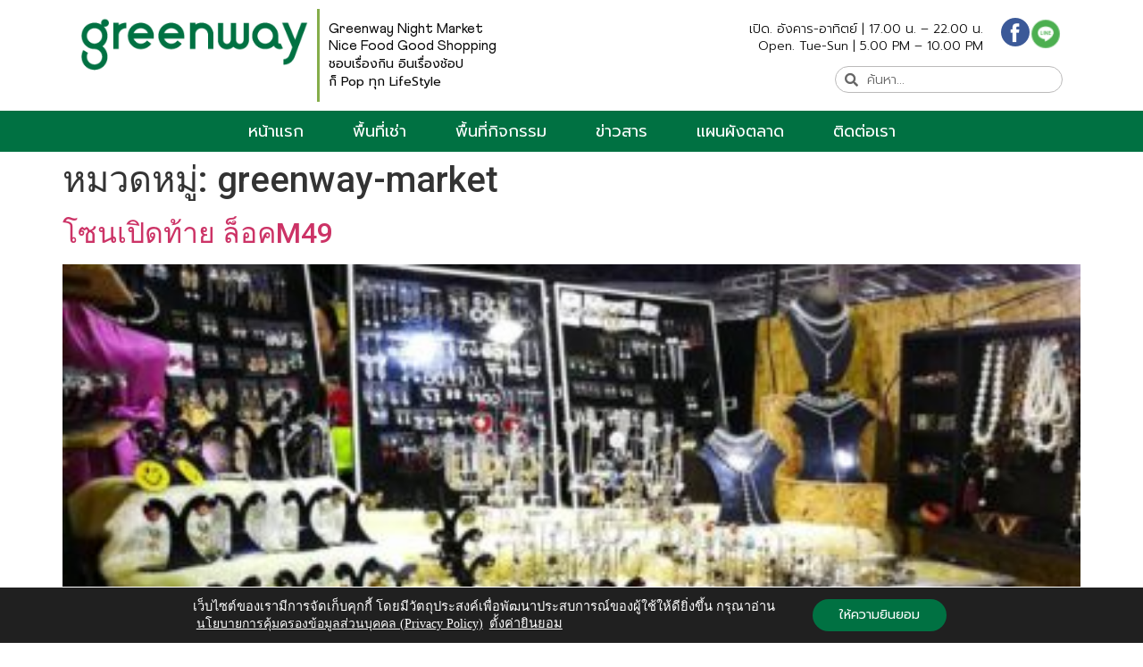

--- FILE ---
content_type: text/html; charset=UTF-8
request_url: https://www.greenwaynightmarket.com/category/greenway-market/
body_size: 18941
content:
<!doctype html><html lang="th"><head><meta charset="UTF-8"><meta name="viewport" content="width=device-width, initial-scale=1"><link rel="profile" href="https://gmpg.org/xfn/11"><meta name='robots' content='index, follow, max-image-preview:large, max-snippet:-1, max-video-preview:-1' /><title>greenway-market Archives - GreenWayNightMarket</title><link rel="canonical" href="https://www.greenwaynightmarket.com/category/greenway-market/" /><meta property="og:locale" content="th_TH" /><meta property="og:type" content="article" /><meta property="og:title" content="greenway-market Archives - GreenWayNightMarket" /><meta property="og:url" content="https://www.greenwaynightmarket.com/category/greenway-market/" /><meta property="og:site_name" content="GreenWayNightMarket" /><meta name="twitter:card" content="summary_large_image" /> <script type="application/ld+json" class="yoast-schema-graph">{"@context":"https://schema.org","@graph":[{"@type":"CollectionPage","@id":"https://www.greenwaynightmarket.com/category/greenway-market/","url":"https://www.greenwaynightmarket.com/category/greenway-market/","name":"greenway-market Archives - GreenWayNightMarket","isPartOf":{"@id":"https://www.greenwaynightmarket.com/#website"},"primaryImageOfPage":{"@id":"https://www.greenwaynightmarket.com/category/greenway-market/#primaryimage"},"image":{"@id":"https://www.greenwaynightmarket.com/category/greenway-market/#primaryimage"},"thumbnailUrl":"https://www.greenwaynightmarket.com/wp-content/uploads/2017/07/19598811_1748641475149220_813698006776239887_n.jpg","breadcrumb":{"@id":"https://www.greenwaynightmarket.com/category/greenway-market/#breadcrumb"},"inLanguage":"th"},{"@type":"ImageObject","inLanguage":"th","@id":"https://www.greenwaynightmarket.com/category/greenway-market/#primaryimage","url":"https://www.greenwaynightmarket.com/wp-content/uploads/2017/07/19598811_1748641475149220_813698006776239887_n.jpg","contentUrl":"https://www.greenwaynightmarket.com/wp-content/uploads/2017/07/19598811_1748641475149220_813698006776239887_n.jpg","width":960,"height":720},{"@type":"BreadcrumbList","@id":"https://www.greenwaynightmarket.com/category/greenway-market/#breadcrumb","itemListElement":[{"@type":"ListItem","position":1,"name":"Home","item":"https://www.greenwaynightmarket.com/"},{"@type":"ListItem","position":2,"name":"greenway-market"}]},{"@type":"WebSite","@id":"https://www.greenwaynightmarket.com/#website","url":"https://www.greenwaynightmarket.com/","name":"GreenWayNightMarket","description":"ตลาดกรีนเวย์ หาดใหญ่","publisher":{"@id":"https://www.greenwaynightmarket.com/#organization"},"potentialAction":[{"@type":"SearchAction","target":{"@type":"EntryPoint","urlTemplate":"https://www.greenwaynightmarket.com/?s={search_term_string}"},"query-input":"required name=search_term_string"}],"inLanguage":"th"},{"@type":"Organization","@id":"https://www.greenwaynightmarket.com/#organization","name":"GreenWayNightMarket","url":"https://www.greenwaynightmarket.com/","logo":{"@type":"ImageObject","inLanguage":"th","@id":"https://www.greenwaynightmarket.com/#/schema/logo/image/","url":"https://www.greenwaynightmarket.com/wp-content/uploads/2022/06/Green_Logo.png","contentUrl":"https://www.greenwaynightmarket.com/wp-content/uploads/2022/06/Green_Logo.png","width":305,"height":70,"caption":"GreenWayNightMarket"},"image":{"@id":"https://www.greenwaynightmarket.com/#/schema/logo/image/"}}]}</script> <link rel="alternate" type="application/rss+xml" title="GreenWayNightMarket &raquo; ฟีด" href="https://www.greenwaynightmarket.com/feed/" /><link rel="alternate" type="application/rss+xml" title="GreenWayNightMarket &raquo; ฟีดความเห็น" href="https://www.greenwaynightmarket.com/comments/feed/" /><link rel="alternate" type="application/rss+xml" title="GreenWayNightMarket &raquo; greenway-market ฟีดหมวดหมู่" href="https://www.greenwaynightmarket.com/category/greenway-market/feed/" /> <script defer src="[data-uri]"></script> <link rel='stylesheet' id='dce-animations-css' href='https://www.greenwaynightmarket.com/wp-content/cache/autoptimize/css/autoptimize_single_7f2c957aef0422139333359384817998.css?ver=2.12.6' media='all' /><style id='wp-emoji-styles-inline-css'>img.wp-smiley, img.emoji {
		display: inline !important;
		border: none !important;
		box-shadow: none !important;
		height: 1em !important;
		width: 1em !important;
		margin: 0 0.07em !important;
		vertical-align: -0.1em !important;
		background: none !important;
		padding: 0 !important;
	}</style><link rel='stylesheet' id='wp-block-library-css' href='https://www.greenwaynightmarket.com/wp-includes/css/dist/block-library/style.min.css?ver=760d6f94e8b4f8ba0638521053b37f8d' media='all' /><style id='classic-theme-styles-inline-css'>/*! This file is auto-generated */
.wp-block-button__link{color:#fff;background-color:#32373c;border-radius:9999px;box-shadow:none;text-decoration:none;padding:calc(.667em + 2px) calc(1.333em + 2px);font-size:1.125em}.wp-block-file__button{background:#32373c;color:#fff;text-decoration:none}</style><style id='global-styles-inline-css'>body{--wp--preset--color--black: #000000;--wp--preset--color--cyan-bluish-gray: #abb8c3;--wp--preset--color--white: #ffffff;--wp--preset--color--pale-pink: #f78da7;--wp--preset--color--vivid-red: #cf2e2e;--wp--preset--color--luminous-vivid-orange: #ff6900;--wp--preset--color--luminous-vivid-amber: #fcb900;--wp--preset--color--light-green-cyan: #7bdcb5;--wp--preset--color--vivid-green-cyan: #00d084;--wp--preset--color--pale-cyan-blue: #8ed1fc;--wp--preset--color--vivid-cyan-blue: #0693e3;--wp--preset--color--vivid-purple: #9b51e0;--wp--preset--gradient--vivid-cyan-blue-to-vivid-purple: linear-gradient(135deg,rgba(6,147,227,1) 0%,rgb(155,81,224) 100%);--wp--preset--gradient--light-green-cyan-to-vivid-green-cyan: linear-gradient(135deg,rgb(122,220,180) 0%,rgb(0,208,130) 100%);--wp--preset--gradient--luminous-vivid-amber-to-luminous-vivid-orange: linear-gradient(135deg,rgba(252,185,0,1) 0%,rgba(255,105,0,1) 100%);--wp--preset--gradient--luminous-vivid-orange-to-vivid-red: linear-gradient(135deg,rgba(255,105,0,1) 0%,rgb(207,46,46) 100%);--wp--preset--gradient--very-light-gray-to-cyan-bluish-gray: linear-gradient(135deg,rgb(238,238,238) 0%,rgb(169,184,195) 100%);--wp--preset--gradient--cool-to-warm-spectrum: linear-gradient(135deg,rgb(74,234,220) 0%,rgb(151,120,209) 20%,rgb(207,42,186) 40%,rgb(238,44,130) 60%,rgb(251,105,98) 80%,rgb(254,248,76) 100%);--wp--preset--gradient--blush-light-purple: linear-gradient(135deg,rgb(255,206,236) 0%,rgb(152,150,240) 100%);--wp--preset--gradient--blush-bordeaux: linear-gradient(135deg,rgb(254,205,165) 0%,rgb(254,45,45) 50%,rgb(107,0,62) 100%);--wp--preset--gradient--luminous-dusk: linear-gradient(135deg,rgb(255,203,112) 0%,rgb(199,81,192) 50%,rgb(65,88,208) 100%);--wp--preset--gradient--pale-ocean: linear-gradient(135deg,rgb(255,245,203) 0%,rgb(182,227,212) 50%,rgb(51,167,181) 100%);--wp--preset--gradient--electric-grass: linear-gradient(135deg,rgb(202,248,128) 0%,rgb(113,206,126) 100%);--wp--preset--gradient--midnight: linear-gradient(135deg,rgb(2,3,129) 0%,rgb(40,116,252) 100%);--wp--preset--font-size--small: 13px;--wp--preset--font-size--medium: 20px;--wp--preset--font-size--large: 36px;--wp--preset--font-size--x-large: 42px;--wp--preset--spacing--20: 0.44rem;--wp--preset--spacing--30: 0.67rem;--wp--preset--spacing--40: 1rem;--wp--preset--spacing--50: 1.5rem;--wp--preset--spacing--60: 2.25rem;--wp--preset--spacing--70: 3.38rem;--wp--preset--spacing--80: 5.06rem;--wp--preset--shadow--natural: 6px 6px 9px rgba(0, 0, 0, 0.2);--wp--preset--shadow--deep: 12px 12px 50px rgba(0, 0, 0, 0.4);--wp--preset--shadow--sharp: 6px 6px 0px rgba(0, 0, 0, 0.2);--wp--preset--shadow--outlined: 6px 6px 0px -3px rgba(255, 255, 255, 1), 6px 6px rgba(0, 0, 0, 1);--wp--preset--shadow--crisp: 6px 6px 0px rgba(0, 0, 0, 1);}:where(.is-layout-flex){gap: 0.5em;}:where(.is-layout-grid){gap: 0.5em;}body .is-layout-flow > .alignleft{float: left;margin-inline-start: 0;margin-inline-end: 2em;}body .is-layout-flow > .alignright{float: right;margin-inline-start: 2em;margin-inline-end: 0;}body .is-layout-flow > .aligncenter{margin-left: auto !important;margin-right: auto !important;}body .is-layout-constrained > .alignleft{float: left;margin-inline-start: 0;margin-inline-end: 2em;}body .is-layout-constrained > .alignright{float: right;margin-inline-start: 2em;margin-inline-end: 0;}body .is-layout-constrained > .aligncenter{margin-left: auto !important;margin-right: auto !important;}body .is-layout-constrained > :where(:not(.alignleft):not(.alignright):not(.alignfull)){max-width: var(--wp--style--global--content-size);margin-left: auto !important;margin-right: auto !important;}body .is-layout-constrained > .alignwide{max-width: var(--wp--style--global--wide-size);}body .is-layout-flex{display: flex;}body .is-layout-flex{flex-wrap: wrap;align-items: center;}body .is-layout-flex > *{margin: 0;}body .is-layout-grid{display: grid;}body .is-layout-grid > *{margin: 0;}:where(.wp-block-columns.is-layout-flex){gap: 2em;}:where(.wp-block-columns.is-layout-grid){gap: 2em;}:where(.wp-block-post-template.is-layout-flex){gap: 1.25em;}:where(.wp-block-post-template.is-layout-grid){gap: 1.25em;}.has-black-color{color: var(--wp--preset--color--black) !important;}.has-cyan-bluish-gray-color{color: var(--wp--preset--color--cyan-bluish-gray) !important;}.has-white-color{color: var(--wp--preset--color--white) !important;}.has-pale-pink-color{color: var(--wp--preset--color--pale-pink) !important;}.has-vivid-red-color{color: var(--wp--preset--color--vivid-red) !important;}.has-luminous-vivid-orange-color{color: var(--wp--preset--color--luminous-vivid-orange) !important;}.has-luminous-vivid-amber-color{color: var(--wp--preset--color--luminous-vivid-amber) !important;}.has-light-green-cyan-color{color: var(--wp--preset--color--light-green-cyan) !important;}.has-vivid-green-cyan-color{color: var(--wp--preset--color--vivid-green-cyan) !important;}.has-pale-cyan-blue-color{color: var(--wp--preset--color--pale-cyan-blue) !important;}.has-vivid-cyan-blue-color{color: var(--wp--preset--color--vivid-cyan-blue) !important;}.has-vivid-purple-color{color: var(--wp--preset--color--vivid-purple) !important;}.has-black-background-color{background-color: var(--wp--preset--color--black) !important;}.has-cyan-bluish-gray-background-color{background-color: var(--wp--preset--color--cyan-bluish-gray) !important;}.has-white-background-color{background-color: var(--wp--preset--color--white) !important;}.has-pale-pink-background-color{background-color: var(--wp--preset--color--pale-pink) !important;}.has-vivid-red-background-color{background-color: var(--wp--preset--color--vivid-red) !important;}.has-luminous-vivid-orange-background-color{background-color: var(--wp--preset--color--luminous-vivid-orange) !important;}.has-luminous-vivid-amber-background-color{background-color: var(--wp--preset--color--luminous-vivid-amber) !important;}.has-light-green-cyan-background-color{background-color: var(--wp--preset--color--light-green-cyan) !important;}.has-vivid-green-cyan-background-color{background-color: var(--wp--preset--color--vivid-green-cyan) !important;}.has-pale-cyan-blue-background-color{background-color: var(--wp--preset--color--pale-cyan-blue) !important;}.has-vivid-cyan-blue-background-color{background-color: var(--wp--preset--color--vivid-cyan-blue) !important;}.has-vivid-purple-background-color{background-color: var(--wp--preset--color--vivid-purple) !important;}.has-black-border-color{border-color: var(--wp--preset--color--black) !important;}.has-cyan-bluish-gray-border-color{border-color: var(--wp--preset--color--cyan-bluish-gray) !important;}.has-white-border-color{border-color: var(--wp--preset--color--white) !important;}.has-pale-pink-border-color{border-color: var(--wp--preset--color--pale-pink) !important;}.has-vivid-red-border-color{border-color: var(--wp--preset--color--vivid-red) !important;}.has-luminous-vivid-orange-border-color{border-color: var(--wp--preset--color--luminous-vivid-orange) !important;}.has-luminous-vivid-amber-border-color{border-color: var(--wp--preset--color--luminous-vivid-amber) !important;}.has-light-green-cyan-border-color{border-color: var(--wp--preset--color--light-green-cyan) !important;}.has-vivid-green-cyan-border-color{border-color: var(--wp--preset--color--vivid-green-cyan) !important;}.has-pale-cyan-blue-border-color{border-color: var(--wp--preset--color--pale-cyan-blue) !important;}.has-vivid-cyan-blue-border-color{border-color: var(--wp--preset--color--vivid-cyan-blue) !important;}.has-vivid-purple-border-color{border-color: var(--wp--preset--color--vivid-purple) !important;}.has-vivid-cyan-blue-to-vivid-purple-gradient-background{background: var(--wp--preset--gradient--vivid-cyan-blue-to-vivid-purple) !important;}.has-light-green-cyan-to-vivid-green-cyan-gradient-background{background: var(--wp--preset--gradient--light-green-cyan-to-vivid-green-cyan) !important;}.has-luminous-vivid-amber-to-luminous-vivid-orange-gradient-background{background: var(--wp--preset--gradient--luminous-vivid-amber-to-luminous-vivid-orange) !important;}.has-luminous-vivid-orange-to-vivid-red-gradient-background{background: var(--wp--preset--gradient--luminous-vivid-orange-to-vivid-red) !important;}.has-very-light-gray-to-cyan-bluish-gray-gradient-background{background: var(--wp--preset--gradient--very-light-gray-to-cyan-bluish-gray) !important;}.has-cool-to-warm-spectrum-gradient-background{background: var(--wp--preset--gradient--cool-to-warm-spectrum) !important;}.has-blush-light-purple-gradient-background{background: var(--wp--preset--gradient--blush-light-purple) !important;}.has-blush-bordeaux-gradient-background{background: var(--wp--preset--gradient--blush-bordeaux) !important;}.has-luminous-dusk-gradient-background{background: var(--wp--preset--gradient--luminous-dusk) !important;}.has-pale-ocean-gradient-background{background: var(--wp--preset--gradient--pale-ocean) !important;}.has-electric-grass-gradient-background{background: var(--wp--preset--gradient--electric-grass) !important;}.has-midnight-gradient-background{background: var(--wp--preset--gradient--midnight) !important;}.has-small-font-size{font-size: var(--wp--preset--font-size--small) !important;}.has-medium-font-size{font-size: var(--wp--preset--font-size--medium) !important;}.has-large-font-size{font-size: var(--wp--preset--font-size--large) !important;}.has-x-large-font-size{font-size: var(--wp--preset--font-size--x-large) !important;}
.wp-block-navigation a:where(:not(.wp-element-button)){color: inherit;}
:where(.wp-block-post-template.is-layout-flex){gap: 1.25em;}:where(.wp-block-post-template.is-layout-grid){gap: 1.25em;}
:where(.wp-block-columns.is-layout-flex){gap: 2em;}:where(.wp-block-columns.is-layout-grid){gap: 2em;}
.wp-block-pullquote{font-size: 1.5em;line-height: 1.6;}</style><link rel='stylesheet' id='hello-elementor-css' href='https://www.greenwaynightmarket.com/wp-content/themes/hello-elementor/style.min.css?ver=3.0.1' media='all' /><link rel='stylesheet' id='hello-elementor-theme-style-css' href='https://www.greenwaynightmarket.com/wp-content/themes/hello-elementor/theme.min.css?ver=3.0.1' media='all' /><link rel='stylesheet' id='hello-elementor-header-footer-css' href='https://www.greenwaynightmarket.com/wp-content/themes/hello-elementor/header-footer.min.css?ver=3.0.1' media='all' /><link rel='stylesheet' id='elementor-icons-css' href='https://www.greenwaynightmarket.com/wp-content/plugins/elementor/assets/lib/eicons/css/elementor-icons.min.css?ver=5.29.0' media='all' /><link rel='stylesheet' id='elementor-frontend-css' href='https://www.greenwaynightmarket.com/wp-content/plugins/elementor/assets/css/frontend.min.css?ver=3.20.3' media='all' /><link rel='stylesheet' id='swiper-css' href='https://www.greenwaynightmarket.com/wp-content/plugins/elementor/assets/lib/swiper/v8/css/swiper.min.css?ver=8.4.5' media='all' /><link rel='stylesheet' id='elementor-post-1397-css' href='https://www.greenwaynightmarket.com/wp-content/cache/autoptimize/css/autoptimize_single_9f266a5aedf9b1f169cbcf237121252b.css?ver=1712200112' media='all' /><link rel='stylesheet' id='dashicons-css' href='https://www.greenwaynightmarket.com/wp-includes/css/dashicons.min.css?ver=760d6f94e8b4f8ba0638521053b37f8d' media='all' /><link rel='stylesheet' id='elementor-pro-css' href='https://www.greenwaynightmarket.com/wp-content/plugins/elementor-pro/assets/css/frontend.min.css?ver=3.19.1' media='all' /><link rel='stylesheet' id='elementor-global-css' href='https://www.greenwaynightmarket.com/wp-content/cache/autoptimize/css/autoptimize_single_5a1f4d19f7aa2b1100ffeab77fa4ae32.css?ver=1712200115' media='all' /><link rel='stylesheet' id='elementor-post-3759-css' href='https://www.greenwaynightmarket.com/wp-content/cache/autoptimize/css/autoptimize_single_239b8bc55290518efe3d89f2354e33bc.css?ver=1736485021' media='all' /><link rel='stylesheet' id='elementor-post-3766-css' href='https://www.greenwaynightmarket.com/wp-content/cache/autoptimize/css/autoptimize_single_2ce1bb02f2b5e0a03e20a9ca10a9f94d.css?ver=1736485217' media='all' /><link rel='stylesheet' id='moove_gdpr_frontend-css' href='https://www.greenwaynightmarket.com/wp-content/cache/autoptimize/css/autoptimize_single_281c751625e690acad8fd5cf9d339e0d.css?ver=4.13.4' media='all' /><style id='moove_gdpr_frontend-inline-css'>#moove_gdpr_cookie_modal .moove-gdpr-modal-content .moove-gdpr-tab-main h3.tab-title, 
				#moove_gdpr_cookie_modal .moove-gdpr-modal-content .moove-gdpr-tab-main span.tab-title,
				#moove_gdpr_cookie_modal .moove-gdpr-modal-content .moove-gdpr-modal-left-content #moove-gdpr-menu li a, 
				#moove_gdpr_cookie_modal .moove-gdpr-modal-content .moove-gdpr-modal-left-content #moove-gdpr-menu li button,
				#moove_gdpr_cookie_modal .moove-gdpr-modal-content .moove-gdpr-modal-left-content .moove-gdpr-branding-cnt a,
				#moove_gdpr_cookie_modal .moove-gdpr-modal-content .moove-gdpr-modal-footer-content .moove-gdpr-button-holder a.mgbutton, 
				#moove_gdpr_cookie_modal .moove-gdpr-modal-content .moove-gdpr-modal-footer-content .moove-gdpr-button-holder button.mgbutton,
				#moove_gdpr_cookie_modal .cookie-switch .cookie-slider:after, 
				#moove_gdpr_cookie_modal .cookie-switch .slider:after, 
				#moove_gdpr_cookie_modal .switch .cookie-slider:after, 
				#moove_gdpr_cookie_modal .switch .slider:after,
				#moove_gdpr_cookie_info_bar .moove-gdpr-info-bar-container .moove-gdpr-info-bar-content p, 
				#moove_gdpr_cookie_info_bar .moove-gdpr-info-bar-container .moove-gdpr-info-bar-content p a,
				#moove_gdpr_cookie_info_bar .moove-gdpr-info-bar-container .moove-gdpr-info-bar-content a.mgbutton, 
				#moove_gdpr_cookie_info_bar .moove-gdpr-info-bar-container .moove-gdpr-info-bar-content button.mgbutton,
				#moove_gdpr_cookie_modal .moove-gdpr-modal-content .moove-gdpr-tab-main .moove-gdpr-tab-main-content h1, 
				#moove_gdpr_cookie_modal .moove-gdpr-modal-content .moove-gdpr-tab-main .moove-gdpr-tab-main-content h2, 
				#moove_gdpr_cookie_modal .moove-gdpr-modal-content .moove-gdpr-tab-main .moove-gdpr-tab-main-content h3, 
				#moove_gdpr_cookie_modal .moove-gdpr-modal-content .moove-gdpr-tab-main .moove-gdpr-tab-main-content h4, 
				#moove_gdpr_cookie_modal .moove-gdpr-modal-content .moove-gdpr-tab-main .moove-gdpr-tab-main-content h5, 
				#moove_gdpr_cookie_modal .moove-gdpr-modal-content .moove-gdpr-tab-main .moove-gdpr-tab-main-content h6,
				#moove_gdpr_cookie_modal .moove-gdpr-modal-content.moove_gdpr_modal_theme_v2 .moove-gdpr-modal-title .tab-title,
				#moove_gdpr_cookie_modal .moove-gdpr-modal-content.moove_gdpr_modal_theme_v2 .moove-gdpr-tab-main h3.tab-title, 
				#moove_gdpr_cookie_modal .moove-gdpr-modal-content.moove_gdpr_modal_theme_v2 .moove-gdpr-tab-main span.tab-title,
				#moove_gdpr_cookie_modal .moove-gdpr-modal-content.moove_gdpr_modal_theme_v2 .moove-gdpr-branding-cnt a {
				 	font-weight: inherit				}
			#moove_gdpr_cookie_modal,#moove_gdpr_cookie_info_bar,.gdpr_cookie_settings_shortcode_content{font-family:prompt,sans-serif}#moove_gdpr_save_popup_settings_button{background-color:#373737;color:#fff}#moove_gdpr_save_popup_settings_button:hover{background-color:#000}#moove_gdpr_cookie_info_bar .moove-gdpr-info-bar-container .moove-gdpr-info-bar-content a.mgbutton,#moove_gdpr_cookie_info_bar .moove-gdpr-info-bar-container .moove-gdpr-info-bar-content button.mgbutton{background-color:#007142}#moove_gdpr_cookie_modal .moove-gdpr-modal-content .moove-gdpr-modal-footer-content .moove-gdpr-button-holder a.mgbutton,#moove_gdpr_cookie_modal .moove-gdpr-modal-content .moove-gdpr-modal-footer-content .moove-gdpr-button-holder button.mgbutton,.gdpr_cookie_settings_shortcode_content .gdpr-shr-button.button-green{background-color:#007142;border-color:#007142}#moove_gdpr_cookie_modal .moove-gdpr-modal-content .moove-gdpr-modal-footer-content .moove-gdpr-button-holder a.mgbutton:hover,#moove_gdpr_cookie_modal .moove-gdpr-modal-content .moove-gdpr-modal-footer-content .moove-gdpr-button-holder button.mgbutton:hover,.gdpr_cookie_settings_shortcode_content .gdpr-shr-button.button-green:hover{background-color:#fff;color:#007142}#moove_gdpr_cookie_modal .moove-gdpr-modal-content .moove-gdpr-modal-close i,#moove_gdpr_cookie_modal .moove-gdpr-modal-content .moove-gdpr-modal-close span.gdpr-icon{background-color:#007142;border:1px solid #007142}#moove_gdpr_cookie_info_bar span.change-settings-button.focus-g,#moove_gdpr_cookie_info_bar span.change-settings-button:focus,#moove_gdpr_cookie_info_bar button.change-settings-button.focus-g,#moove_gdpr_cookie_info_bar button.change-settings-button:focus{-webkit-box-shadow:0 0 1px 3px #007142;-moz-box-shadow:0 0 1px 3px #007142;box-shadow:0 0 1px 3px #007142}#moove_gdpr_cookie_modal .moove-gdpr-modal-content .moove-gdpr-modal-close i:hover,#moove_gdpr_cookie_modal .moove-gdpr-modal-content .moove-gdpr-modal-close span.gdpr-icon:hover,#moove_gdpr_cookie_info_bar span[data-href]>u.change-settings-button{color:#007142}#moove_gdpr_cookie_modal .moove-gdpr-modal-content .moove-gdpr-modal-left-content #moove-gdpr-menu li.menu-item-selected a span.gdpr-icon,#moove_gdpr_cookie_modal .moove-gdpr-modal-content .moove-gdpr-modal-left-content #moove-gdpr-menu li.menu-item-selected button span.gdpr-icon{color:inherit}#moove_gdpr_cookie_modal .moove-gdpr-modal-content .moove-gdpr-modal-left-content #moove-gdpr-menu li a span.gdpr-icon,#moove_gdpr_cookie_modal .moove-gdpr-modal-content .moove-gdpr-modal-left-content #moove-gdpr-menu li button span.gdpr-icon{color:inherit}#moove_gdpr_cookie_modal .gdpr-acc-link{line-height:0;font-size:0;color:transparent;position:absolute}#moove_gdpr_cookie_modal .moove-gdpr-modal-content .moove-gdpr-modal-close:hover i,#moove_gdpr_cookie_modal .moove-gdpr-modal-content .moove-gdpr-modal-left-content #moove-gdpr-menu li a,#moove_gdpr_cookie_modal .moove-gdpr-modal-content .moove-gdpr-modal-left-content #moove-gdpr-menu li button,#moove_gdpr_cookie_modal .moove-gdpr-modal-content .moove-gdpr-modal-left-content #moove-gdpr-menu li button i,#moove_gdpr_cookie_modal .moove-gdpr-modal-content .moove-gdpr-modal-left-content #moove-gdpr-menu li a i,#moove_gdpr_cookie_modal .moove-gdpr-modal-content .moove-gdpr-tab-main .moove-gdpr-tab-main-content a:hover,#moove_gdpr_cookie_info_bar.moove-gdpr-dark-scheme .moove-gdpr-info-bar-container .moove-gdpr-info-bar-content a.mgbutton:hover,#moove_gdpr_cookie_info_bar.moove-gdpr-dark-scheme .moove-gdpr-info-bar-container .moove-gdpr-info-bar-content button.mgbutton:hover,#moove_gdpr_cookie_info_bar.moove-gdpr-dark-scheme .moove-gdpr-info-bar-container .moove-gdpr-info-bar-content a:hover,#moove_gdpr_cookie_info_bar.moove-gdpr-dark-scheme .moove-gdpr-info-bar-container .moove-gdpr-info-bar-content button:hover,#moove_gdpr_cookie_info_bar.moove-gdpr-dark-scheme .moove-gdpr-info-bar-container .moove-gdpr-info-bar-content span.change-settings-button:hover,#moove_gdpr_cookie_info_bar.moove-gdpr-dark-scheme .moove-gdpr-info-bar-container .moove-gdpr-info-bar-content button.change-settings-button:hover,#moove_gdpr_cookie_info_bar.moove-gdpr-dark-scheme .moove-gdpr-info-bar-container .moove-gdpr-info-bar-content u.change-settings-button:hover,#moove_gdpr_cookie_info_bar span[data-href]>u.change-settings-button,#moove_gdpr_cookie_info_bar.moove-gdpr-dark-scheme .moove-gdpr-info-bar-container .moove-gdpr-info-bar-content a.mgbutton.focus-g,#moove_gdpr_cookie_info_bar.moove-gdpr-dark-scheme .moove-gdpr-info-bar-container .moove-gdpr-info-bar-content button.mgbutton.focus-g,#moove_gdpr_cookie_info_bar.moove-gdpr-dark-scheme .moove-gdpr-info-bar-container .moove-gdpr-info-bar-content a.focus-g,#moove_gdpr_cookie_info_bar.moove-gdpr-dark-scheme .moove-gdpr-info-bar-container .moove-gdpr-info-bar-content button.focus-g,#moove_gdpr_cookie_info_bar.moove-gdpr-dark-scheme .moove-gdpr-info-bar-container .moove-gdpr-info-bar-content a.mgbutton:focus,#moove_gdpr_cookie_info_bar.moove-gdpr-dark-scheme .moove-gdpr-info-bar-container .moove-gdpr-info-bar-content button.mgbutton:focus,#moove_gdpr_cookie_info_bar.moove-gdpr-dark-scheme .moove-gdpr-info-bar-container .moove-gdpr-info-bar-content a:focus,#moove_gdpr_cookie_info_bar.moove-gdpr-dark-scheme .moove-gdpr-info-bar-container .moove-gdpr-info-bar-content button:focus,#moove_gdpr_cookie_info_bar.moove-gdpr-dark-scheme .moove-gdpr-info-bar-container .moove-gdpr-info-bar-content span.change-settings-button.focus-g,span.change-settings-button:focus,button.change-settings-button.focus-g,button.change-settings-button:focus,#moove_gdpr_cookie_info_bar.moove-gdpr-dark-scheme .moove-gdpr-info-bar-container .moove-gdpr-info-bar-content u.change-settings-button.focus-g,#moove_gdpr_cookie_info_bar.moove-gdpr-dark-scheme .moove-gdpr-info-bar-container .moove-gdpr-info-bar-content u.change-settings-button:focus{color:#007142}#moove_gdpr_cookie_modal.gdpr_lightbox-hide{display:none}</style><link rel='stylesheet' id='ecs-styles-css' href='https://www.greenwaynightmarket.com/wp-content/cache/autoptimize/css/autoptimize_single_5cec186fb803dee57455356d0b2addf0.css?ver=3.1.7' media='all' /><link rel='stylesheet' id='elementor-post-1541-css' href='https://www.greenwaynightmarket.com/wp-content/cache/autoptimize/css/autoptimize_single_26057252e5b9d93a17babe57ddcfd610.css?ver=1717424962' media='all' /><link rel='stylesheet' id='elementor-post-1584-css' href='https://www.greenwaynightmarket.com/wp-content/cache/autoptimize/css/autoptimize_single_d94e9d32dd44823f88cbd456744bddbe.css?ver=1717424955' media='all' /><link rel='stylesheet' id='elementor-post-1628-css' href='https://www.greenwaynightmarket.com/wp-content/cache/autoptimize/css/autoptimize_single_367d02d0dd073999fdc3e985e4c7a4d2.css?ver=1717424948' media='all' /><link rel='stylesheet' id='elementor-post-2177-css' href='https://www.greenwaynightmarket.com/wp-content/cache/autoptimize/css/autoptimize_single_c4020675f8a10e7bdbcb4f85fbf77875.css?ver=1717424603' media='all' /><link rel='stylesheet' id='elementor-post-1800-css' href='https://www.greenwaynightmarket.com/wp-content/cache/autoptimize/css/autoptimize_single_99cc046dd547a405fb57a886c5656226.css?ver=1717424737' media='all' /><link rel='stylesheet' id='elementor-post-1952-css' href='https://www.greenwaynightmarket.com/wp-content/cache/autoptimize/css/autoptimize_single_3f6c16a48f7451ea5a9469bb6b06efd4.css?ver=1717424724' media='all' /><link rel='stylesheet' id='elementor-post-2008-css' href='https://www.greenwaynightmarket.com/wp-content/cache/autoptimize/css/autoptimize_single_46fe09ea2f28b060753701ccd09b0be8.css?ver=1717424686' media='all' /><link rel='stylesheet' id='google-fonts-1-css' href='https://fonts.googleapis.com/css?family=Roboto%3A100%2C100italic%2C200%2C200italic%2C300%2C300italic%2C400%2C400italic%2C500%2C500italic%2C600%2C600italic%2C700%2C700italic%2C800%2C800italic%2C900%2C900italic%7CRoboto+Slab%3A100%2C100italic%2C200%2C200italic%2C300%2C300italic%2C400%2C400italic%2C500%2C500italic%2C600%2C600italic%2C700%2C700italic%2C800%2C800italic%2C900%2C900italic%7CPrompt%3A100%2C100italic%2C200%2C200italic%2C300%2C300italic%2C400%2C400italic%2C500%2C500italic%2C600%2C600italic%2C700%2C700italic%2C800%2C800italic%2C900%2C900italic&#038;display=auto&#038;ver=6.5' media='all' /><link rel='stylesheet' id='elementor-icons-shared-0-css' href='https://www.greenwaynightmarket.com/wp-content/plugins/elementor/assets/lib/font-awesome/css/fontawesome.min.css?ver=5.15.3' media='all' /><link rel='stylesheet' id='elementor-icons-fa-solid-css' href='https://www.greenwaynightmarket.com/wp-content/plugins/elementor/assets/lib/font-awesome/css/solid.min.css?ver=5.15.3' media='all' /><link rel="preconnect" href="https://fonts.gstatic.com/" crossorigin><script src="https://www.greenwaynightmarket.com/wp-includes/js/jquery/jquery.min.js?ver=3.7.1" id="jquery-core-js"></script> <script defer src="https://www.greenwaynightmarket.com/wp-includes/js/jquery/jquery-migrate.min.js?ver=3.4.1" id="jquery-migrate-js"></script> <script defer id="ecs_ajax_load-js-extra" src="[data-uri]"></script> <script defer src="https://www.greenwaynightmarket.com/wp-content/cache/autoptimize/js/autoptimize_single_6a414b257267a883c6dd13b3c66b8596.js?ver=3.1.7" id="ecs_ajax_load-js"></script> <script defer src="https://www.greenwaynightmarket.com/wp-content/cache/autoptimize/js/autoptimize_single_447712f49ef92d24eda0381882e5f00b.js?ver=3.1.7" id="ecs-script-js"></script> <link rel="https://api.w.org/" href="https://www.greenwaynightmarket.com/wp-json/" /><link rel="alternate" type="application/json" href="https://www.greenwaynightmarket.com/wp-json/wp/v2/categories/3" /><link rel="EditURI" type="application/rsd+xml" title="RSD" href="https://www.greenwaynightmarket.com/xmlrpc.php?rsd" /><meta name="generator" content="Elementor 3.20.3; features: e_optimized_assets_loading, additional_custom_breakpoints, block_editor_assets_optimize, e_image_loading_optimization; settings: css_print_method-external, google_font-enabled, font_display-auto"><link rel="icon" href="https://www.greenwaynightmarket.com/wp-content/uploads/2022/09/favicon-gw-a.png" sizes="32x32" /><link rel="icon" href="https://www.greenwaynightmarket.com/wp-content/uploads/2022/09/favicon-gw-a.png" sizes="192x192" /><link rel="apple-touch-icon" href="https://www.greenwaynightmarket.com/wp-content/uploads/2022/09/favicon-gw-a.png" /><meta name="msapplication-TileImage" content="https://www.greenwaynightmarket.com/wp-content/uploads/2022/09/favicon-gw-a.png" /></head><body data-rsssl=1 class="archive category category-greenway-market category-3 wp-custom-logo elementor-default elementor-kit-1397"> <a class="skip-link screen-reader-text" href="#content">Skip to content</a><div data-elementor-type="header" data-elementor-id="3759" class="elementor elementor-3759 elementor-location-header" data-elementor-post-type="elementor_library"><section class="elementor-section elementor-top-section elementor-element elementor-element-eefcfc1 elementor-section-boxed elementor-section-height-default elementor-section-height-default" data-id="eefcfc1" data-element_type="section"><div class="elementor-container elementor-column-gap-default"><div class="elementor-column elementor-col-50 elementor-top-column elementor-element elementor-element-45d0b91" data-id="45d0b91" data-element_type="column"><div class="elementor-widget-wrap elementor-element-populated"><section class="elementor-section elementor-inner-section elementor-element elementor-element-5049bdb elementor-section-boxed elementor-section-height-default elementor-section-height-default" data-id="5049bdb" data-element_type="section"><div class="elementor-container elementor-column-gap-default"><div class="elementor-column elementor-col-50 elementor-inner-column elementor-element elementor-element-7b67bbb" data-id="7b67bbb" data-element_type="column"><div class="elementor-widget-wrap elementor-element-populated"><div class="elementor-element elementor-element-522f213 elementor-widget elementor-widget-theme-site-logo elementor-widget-image" data-id="522f213" data-element_type="widget" data-widget_type="theme-site-logo.default"><div class="elementor-widget-container"> <a href="https://www.greenwaynightmarket.com"> <img width="305" height="70" src="https://www.greenwaynightmarket.com/wp-content/uploads/2022/06/Green_Logo.png" class="attachment-full size-full wp-image-1392" alt="" /> </a></div></div></div></div><div class="elementor-column elementor-col-50 elementor-inner-column elementor-element elementor-element-44f2fdf" data-id="44f2fdf" data-element_type="column"><div class="elementor-widget-wrap elementor-element-populated"><div class="elementor-element elementor-element-be774cc elementor-widget elementor-widget-heading" data-id="be774cc" data-element_type="widget" data-widget_type="heading.default"><div class="elementor-widget-container"> <span class="elementor-heading-title elementor-size-default">Greenway Night Market</span></div></div><div class="elementor-element elementor-element-d720b60 elementor-widget elementor-widget-heading" data-id="d720b60" data-element_type="widget" data-widget_type="heading.default"><div class="elementor-widget-container"> <span class="elementor-heading-title elementor-size-default">Nice Food Good Shopping</span></div></div><div class="elementor-element elementor-element-e6b4f32 elementor-widget elementor-widget-heading" data-id="e6b4f32" data-element_type="widget" data-widget_type="heading.default"><div class="elementor-widget-container"> <span class="elementor-heading-title elementor-size-default">ชอบเรื่องกิน อินเรื่องช้อป</span></div></div><div class="elementor-element elementor-element-7f2b7d9 elementor-widget elementor-widget-heading" data-id="7f2b7d9" data-element_type="widget" data-widget_type="heading.default"><div class="elementor-widget-container"> <span class="elementor-heading-title elementor-size-default">ก็ Pop ทุก LifeStyle</span></div></div></div></div></div></section></div></div><div class="elementor-column elementor-col-50 elementor-top-column elementor-element elementor-element-79bc3b5" data-id="79bc3b5" data-element_type="column"><div class="elementor-widget-wrap elementor-element-populated"><section class="elementor-section elementor-inner-section elementor-element elementor-element-34a518b elementor-section-boxed elementor-section-height-default elementor-section-height-default" data-id="34a518b" data-element_type="section"><div class="elementor-container elementor-column-gap-default"><div class="elementor-column elementor-col-50 elementor-inner-column elementor-element elementor-element-64aaa5b" data-id="64aaa5b" data-element_type="column"><div class="elementor-widget-wrap elementor-element-populated"><div class="elementor-element elementor-element-2494ad0 elementor-widget elementor-widget-heading" data-id="2494ad0" data-element_type="widget" data-widget_type="heading.default"><div class="elementor-widget-container"> <span class="elementor-heading-title elementor-size-default">เปิด. อังคาร-อาทิตย์ | 17.00 น. – 22.00 น.</span></div></div><div class="elementor-element elementor-element-216258d elementor-widget elementor-widget-heading" data-id="216258d" data-element_type="widget" data-widget_type="heading.default"><div class="elementor-widget-container"> <span class="elementor-heading-title elementor-size-default">Open. Tue-Sun | 5.00 PM – 10.00 PM </span></div></div></div></div><div class="elementor-column elementor-col-50 elementor-inner-column elementor-element elementor-element-5e5ac58" data-id="5e5ac58" data-element_type="column"><div class="elementor-widget-wrap elementor-element-populated"><div class="elementor-element elementor-element-72abf48 elementor-widget__width-auto dce_masking-none elementor-widget elementor-widget-image" data-id="72abf48" data-element_type="widget" data-widget_type="image.default"><div class="elementor-widget-container"> <img width="32" height="32" src="https://www.greenwaynightmarket.com/wp-content/uploads/2022/06/facebook-3.png" class="attachment-full size-full wp-image-1458" alt="" /></div></div><div class="elementor-element elementor-element-abdcf1b elementor-widget__width-auto dce_masking-none elementor-widget elementor-widget-image" data-id="abdcf1b" data-element_type="widget" data-widget_type="image.default"><div class="elementor-widget-container"> <img width="32" height="32" src="https://www.greenwaynightmarket.com/wp-content/uploads/2022/06/line-2.png" class="attachment-full size-full wp-image-1457" alt="" /></div></div></div></div></div></section><section class="elementor-section elementor-inner-section elementor-element elementor-element-b501888 elementor-section-boxed elementor-section-height-default elementor-section-height-default" data-id="b501888" data-element_type="section"><div class="elementor-container elementor-column-gap-default"><div class="elementor-column elementor-col-50 elementor-inner-column elementor-element elementor-element-b560bdc" data-id="b560bdc" data-element_type="column"><div class="elementor-widget-wrap"></div></div><div class="elementor-column elementor-col-50 elementor-inner-column elementor-element elementor-element-4f47fda" data-id="4f47fda" data-element_type="column"><div class="elementor-widget-wrap elementor-element-populated"><div class="elementor-element elementor-element-0878cc1 elementor-search-form--skin-minimal elementor-widget elementor-widget-search-form" data-id="0878cc1" data-element_type="widget" data-settings="{&quot;skin&quot;:&quot;minimal&quot;}" data-widget_type="search-form.default"><div class="elementor-widget-container"> <search role="search"><form class="elementor-search-form" action="https://www.greenwaynightmarket.com" method="get"><div class="elementor-search-form__container"> <label class="elementor-screen-only" for="elementor-search-form-0878cc1">Search</label><div class="elementor-search-form__icon"> <i aria-hidden="true" class="fas fa-search"></i> <span class="elementor-screen-only">Search</span></div> <input id="elementor-search-form-0878cc1" placeholder="ค้นหา..." class="elementor-search-form__input" type="search" name="s" value=""></div></form> </search></div></div></div></div></div></section></div></div></div></section><section data-dce-background-color="#007142" class="elementor-section elementor-top-section elementor-element elementor-element-c4d5222 elementor-section-boxed elementor-section-height-default elementor-section-height-default" data-id="c4d5222" data-element_type="section" data-settings="{&quot;background_background&quot;:&quot;classic&quot;}"><div class="elementor-container elementor-column-gap-default"><div class="elementor-column elementor-col-100 elementor-top-column elementor-element elementor-element-34a3ec3" data-id="34a3ec3" data-element_type="column"><div class="elementor-widget-wrap elementor-element-populated"><div class="elementor-element elementor-element-70b991c elementor-nav-menu__align-center elementor-nav-menu--dropdown-mobile elementor-nav-menu__text-align-aside elementor-nav-menu--toggle elementor-nav-menu--burger elementor-widget elementor-widget-nav-menu" data-id="70b991c" data-element_type="widget" data-settings="{&quot;layout&quot;:&quot;horizontal&quot;,&quot;submenu_icon&quot;:{&quot;value&quot;:&quot;&lt;i class=\&quot;fas fa-caret-down\&quot;&gt;&lt;\/i&gt;&quot;,&quot;library&quot;:&quot;fa-solid&quot;},&quot;toggle&quot;:&quot;burger&quot;}" data-widget_type="nav-menu.default"><div class="elementor-widget-container"><nav class="elementor-nav-menu--main elementor-nav-menu__container elementor-nav-menu--layout-horizontal e--pointer-background e--animation-fade"><ul id="menu-1-70b991c" class="elementor-nav-menu"><li class="nav-item nav-link menu-item menu-item-type-post_type menu-item-object-page menu-item-home menu-item-2045"><a href="https://www.greenwaynightmarket.com/" class="elementor-item">หน้าแรก</a></li><li class="nav-item nav-link menu-item menu-item-type-post_type menu-item-object-page menu-item-2044"><a href="https://www.greenwaynightmarket.com/zone/" class="elementor-item">พื้นที่เช่า</a></li><li class="nav-item nav-link menu-item menu-item-type-post_type menu-item-object-page menu-item-2043"><a href="https://www.greenwaynightmarket.com/event/" class="elementor-item">พื้นที่กิจกรรม</a></li><li class="nav-item nav-link menu-item menu-item-type-post_type menu-item-object-page menu-item-2173"><a href="https://www.greenwaynightmarket.com/newsfeed/" class="elementor-item">ข่าวสาร</a></li><li class="menu-item menu-item-type-post_type menu-item-object-page menu-item-3962"><a href="https://www.greenwaynightmarket.com/market-map/" class="elementor-item">แผนผังตลาด</a></li><li class="nav-item nav-link menu-item menu-item-type-post_type menu-item-object-page menu-item-2042"><a href="https://www.greenwaynightmarket.com/contact/" class="elementor-item">ติดต่อเรา</a></li></ul></nav><div class="elementor-menu-toggle" role="button" tabindex="0" aria-label="Menu Toggle" aria-expanded="false"> <i aria-hidden="true" role="presentation" class="elementor-menu-toggle__icon--open fas fa-stream"></i><i aria-hidden="true" role="presentation" class="elementor-menu-toggle__icon--close eicon-close"></i> <span class="elementor-screen-only">Menu</span></div><nav class="elementor-nav-menu--dropdown elementor-nav-menu__container" aria-hidden="true"><ul id="menu-2-70b991c" class="elementor-nav-menu"><li class="nav-item nav-link menu-item menu-item-type-post_type menu-item-object-page menu-item-home menu-item-2045"><a href="https://www.greenwaynightmarket.com/" class="elementor-item" tabindex="-1">หน้าแรก</a></li><li class="nav-item nav-link menu-item menu-item-type-post_type menu-item-object-page menu-item-2044"><a href="https://www.greenwaynightmarket.com/zone/" class="elementor-item" tabindex="-1">พื้นที่เช่า</a></li><li class="nav-item nav-link menu-item menu-item-type-post_type menu-item-object-page menu-item-2043"><a href="https://www.greenwaynightmarket.com/event/" class="elementor-item" tabindex="-1">พื้นที่กิจกรรม</a></li><li class="nav-item nav-link menu-item menu-item-type-post_type menu-item-object-page menu-item-2173"><a href="https://www.greenwaynightmarket.com/newsfeed/" class="elementor-item" tabindex="-1">ข่าวสาร</a></li><li class="menu-item menu-item-type-post_type menu-item-object-page menu-item-3962"><a href="https://www.greenwaynightmarket.com/market-map/" class="elementor-item" tabindex="-1">แผนผังตลาด</a></li><li class="nav-item nav-link menu-item menu-item-type-post_type menu-item-object-page menu-item-2042"><a href="https://www.greenwaynightmarket.com/contact/" class="elementor-item" tabindex="-1">ติดต่อเรา</a></li></ul></nav></div></div></div></div></div></section></div><main id="content" class="site-main"><header class="page-header"><h1 class="entry-title">หมวดหมู่: <span>greenway-market</span></h1></header><div class="page-content"><article class="post"><h2 class="entry-title"><a href="https://www.greenwaynightmarket.com/%e0%b9%82%e0%b8%8b%e0%b8%99%e0%b9%80%e0%b8%9b%e0%b8%b4%e0%b8%94%e0%b8%97%e0%b9%89%e0%b8%b2%e0%b8%a2-%e0%b8%a5%e0%b9%87%e0%b8%ad%e0%b8%84m49/">โซนเปิดท้าย ล็อคM49</a></h2><a href="https://www.greenwaynightmarket.com/%e0%b9%82%e0%b8%8b%e0%b8%99%e0%b9%80%e0%b8%9b%e0%b8%b4%e0%b8%94%e0%b8%97%e0%b9%89%e0%b8%b2%e0%b8%a2-%e0%b8%a5%e0%b9%87%e0%b8%ad%e0%b8%84m49/"><img loading="lazy" width="400" height="300" src="https://www.greenwaynightmarket.com/wp-content/uploads/2017/07/19598811_1748641475149220_813698006776239887_n-400x300.jpg" class="attachment-large size-large wp-post-image" alt="" decoding="async" srcset="https://www.greenwaynightmarket.com/wp-content/uploads/2017/07/19598811_1748641475149220_813698006776239887_n-400x300.jpg 400w, https://www.greenwaynightmarket.com/wp-content/uploads/2017/07/19598811_1748641475149220_813698006776239887_n-253x190.jpg 253w, https://www.greenwaynightmarket.com/wp-content/uploads/2017/07/19598811_1748641475149220_813698006776239887_n-768x576.jpg 768w, https://www.greenwaynightmarket.com/wp-content/uploads/2017/07/19598811_1748641475149220_813698006776239887_n.jpg 960w" sizes="(max-width: 400px) 100vw, 400px" /></a><p>เครื่องประดับ [wpdevart_like_box profile_id=&#8221;2059 [&hellip;]</p></article><article class="post"><h2 class="entry-title"><a href="https://www.greenwaynightmarket.com/%e0%b8%ab%e0%b8%a2%e0%b8%b8%e0%b8%94%e0%b8%a2%e0%b8%b2%e0%b8%a7%e0%b8%97%e0%b8%b1%e0%b9%89%e0%b8%87%e0%b8%97%e0%b8%b5-%e0%b9%80%e0%b8%95%e0%b8%a3%e0%b8%b5%e0%b8%a2%e0%b8%a1%e0%b8%82%e0%b8%ad%e0%b8%87/">POP-UP ZONE</a></h2><a href="https://www.greenwaynightmarket.com/%e0%b8%ab%e0%b8%a2%e0%b8%b8%e0%b8%94%e0%b8%a2%e0%b8%b2%e0%b8%a7%e0%b8%97%e0%b8%b1%e0%b9%89%e0%b8%87%e0%b8%97%e0%b8%b5-%e0%b9%80%e0%b8%95%e0%b8%a3%e0%b8%b5%e0%b8%a2%e0%b8%a1%e0%b8%82%e0%b8%ad%e0%b8%87/"><img width="225" height="300" src="https://www.greenwaynightmarket.com/wp-content/uploads/2017/06/รูปภาพ-13-11-60-15-52-26-225x300.jpg" class="attachment-large size-large wp-post-image" alt="" decoding="async" srcset="https://www.greenwaynightmarket.com/wp-content/uploads/2017/06/รูปภาพ-13-11-60-15-52-26-225x300.jpg 225w, https://www.greenwaynightmarket.com/wp-content/uploads/2017/06/รูปภาพ-13-11-60-15-52-26-142x190.jpg 142w, https://www.greenwaynightmarket.com/wp-content/uploads/2017/06/รูปภาพ-13-11-60-15-52-26-768x1024.jpg 768w, https://www.greenwaynightmarket.com/wp-content/uploads/2017/06/รูปภาพ-13-11-60-15-52-26.jpg 1109w" sizes="(max-width: 225px) 100vw, 225px" /></a><p>POP-UP ZONE โซนที่จะทำให้คุณไม่ตกเทรนส์</p></article><article class="post"><h2 class="entry-title"><a href="https://www.greenwaynightmarket.com/%e0%b8%a3%e0%b9%89%e0%b8%b2%e0%b8%99%e0%b9%80%e0%b8%aa%e0%b8%b7%e0%b9%89%e0%b8%ad%e0%b8%9c%e0%b9%89%e0%b8%b2%e0%b9%81%e0%b8%9f%e0%b8%8a%e0%b8%b1%e0%b9%88%e0%b8%99/">สินค้าแฟชั่น</a></h2><a href="https://www.greenwaynightmarket.com/%e0%b8%a3%e0%b9%89%e0%b8%b2%e0%b8%99%e0%b9%80%e0%b8%aa%e0%b8%b7%e0%b9%89%e0%b8%ad%e0%b8%9c%e0%b9%89%e0%b8%b2%e0%b9%81%e0%b8%9f%e0%b8%8a%e0%b8%b1%e0%b9%88%e0%b8%99/"><img width="396" height="300" src="https://www.greenwaynightmarket.com/wp-content/uploads/2017/06/-13-11-60-15-52-06-e1658731314556-396x300.jpg" class="attachment-large size-large wp-post-image" alt="" decoding="async" srcset="https://www.greenwaynightmarket.com/wp-content/uploads/2017/06/-13-11-60-15-52-06-e1658731314556-396x300.jpg 396w, https://www.greenwaynightmarket.com/wp-content/uploads/2017/06/-13-11-60-15-52-06-e1658731314556-251x190.jpg 251w, https://www.greenwaynightmarket.com/wp-content/uploads/2017/06/-13-11-60-15-52-06-e1658731314556-768x582.jpg 768w, https://www.greenwaynightmarket.com/wp-content/uploads/2017/06/-13-11-60-15-52-06-e1658731314556.jpg 1536w" sizes="(max-width: 396px) 100vw, 396px" /></a></article><article class="post"><h2 class="entry-title"><a href="https://www.greenwaynightmarket.com/%e0%b8%a3%e0%b9%89%e0%b8%b2%e0%b8%99%e0%b8%96%e0%b8%b8%e0%b8%87%e0%b9%80%e0%b8%97%e0%b9%89%e0%b8%b2%e0%b8%aa%e0%b9%84%e0%b8%95%e0%b8%a5%e0%b9%8c%e0%b9%80%e0%b8%81%e0%b8%b2%e0%b8%ab%e0%b8%a5%e0%b8%b5/">ร้านถุงเท้าสไตล์เกาหลี</a></h2><a href="https://www.greenwaynightmarket.com/%e0%b8%a3%e0%b9%89%e0%b8%b2%e0%b8%99%e0%b8%96%e0%b8%b8%e0%b8%87%e0%b9%80%e0%b8%97%e0%b9%89%e0%b8%b2%e0%b8%aa%e0%b9%84%e0%b8%95%e0%b8%a5%e0%b9%8c%e0%b9%80%e0%b8%81%e0%b8%b2%e0%b8%ab%e0%b8%a5%e0%b8%b5/"><img width="401" height="300" src="https://www.greenwaynightmarket.com/wp-content/uploads/2017/06/เปิดท้าย_170627_0054-401x300.jpg" class="attachment-large size-large wp-post-image" alt="" decoding="async" srcset="https://www.greenwaynightmarket.com/wp-content/uploads/2017/06/เปิดท้าย_170627_0054-401x300.jpg 401w, https://www.greenwaynightmarket.com/wp-content/uploads/2017/06/เปิดท้าย_170627_0054-254x190.jpg 254w, https://www.greenwaynightmarket.com/wp-content/uploads/2017/06/เปิดท้าย_170627_0054-768x575.jpg 768w, https://www.greenwaynightmarket.com/wp-content/uploads/2017/06/เปิดท้าย_170627_0054.jpg 960w" sizes="(max-width: 401px) 100vw, 401px" /></a></article><article class="post"><h2 class="entry-title"><a href="https://www.greenwaynightmarket.com/%e0%b8%ab%e0%b8%a1%e0%b8%a7%e0%b8%81%e0%b9%80%e0%b8%97%e0%b9%88%e0%b9%86-%e0%b8%8a%e0%b8%b4%e0%b8%84%e0%b9%86/">หมวกเท่ๆ ชิคๆ</a></h2><a href="https://www.greenwaynightmarket.com/%e0%b8%ab%e0%b8%a1%e0%b8%a7%e0%b8%81%e0%b9%80%e0%b8%97%e0%b9%88%e0%b9%86-%e0%b8%8a%e0%b8%b4%e0%b8%84%e0%b9%86/"><img width="400" height="300" src="https://www.greenwaynightmarket.com/wp-content/uploads/2017/06/เปิดท้าย_170627_0051-400x300.jpg" class="attachment-large size-large wp-post-image" alt="" decoding="async" srcset="https://www.greenwaynightmarket.com/wp-content/uploads/2017/06/เปิดท้าย_170627_0051-400x300.jpg 400w, https://www.greenwaynightmarket.com/wp-content/uploads/2017/06/เปิดท้าย_170627_0051-253x190.jpg 253w, https://www.greenwaynightmarket.com/wp-content/uploads/2017/06/เปิดท้าย_170627_0051.jpg 720w" sizes="(max-width: 400px) 100vw, 400px" /></a></article><article class="post"><h2 class="entry-title"><a href="https://www.greenwaynightmarket.com/%e0%b9%80%e0%b8%84%e0%b8%a3%e0%b8%b7%e0%b9%88%e0%b8%ad%e0%b8%87%e0%b8%9b%e0%b8%a3%e0%b8%b0%e0%b8%94%e0%b8%b1%e0%b8%9a/">เครื่องประดับ</a></h2><a href="https://www.greenwaynightmarket.com/%e0%b9%80%e0%b8%84%e0%b8%a3%e0%b8%b7%e0%b9%88%e0%b8%ad%e0%b8%87%e0%b8%9b%e0%b8%a3%e0%b8%b0%e0%b8%94%e0%b8%b1%e0%b8%9a/"><img width="400" height="300" src="https://www.greenwaynightmarket.com/wp-content/uploads/2017/06/เปิดท้าย_170627_0025-400x300.jpg" class="attachment-large size-large wp-post-image" alt="" decoding="async" srcset="https://www.greenwaynightmarket.com/wp-content/uploads/2017/06/เปิดท้าย_170627_0025-400x300.jpg 400w, https://www.greenwaynightmarket.com/wp-content/uploads/2017/06/เปิดท้าย_170627_0025-253x190.jpg 253w, https://www.greenwaynightmarket.com/wp-content/uploads/2017/06/เปิดท้าย_170627_0025-768x576.jpg 768w, https://www.greenwaynightmarket.com/wp-content/uploads/2017/06/เปิดท้าย_170627_0025.jpg 1477w" sizes="(max-width: 400px) 100vw, 400px" /></a></article><article class="post"><h2 class="entry-title"><a href="https://www.greenwaynightmarket.com/%e0%b8%a3%e0%b9%89%e0%b8%b2%e0%b8%99%e0%b8%81%e0%b8%a3%e0%b8%b0%e0%b9%80%e0%b8%9b%e0%b9%8b%e0%b8%b2%e0%b8%99%e0%b9%88%e0%b8%b2%e0%b8%a3%e0%b8%b1%e0%b8%81/">ร้านกระเป๋าน่ารัก</a></h2><a href="https://www.greenwaynightmarket.com/%e0%b8%a3%e0%b9%89%e0%b8%b2%e0%b8%99%e0%b8%81%e0%b8%a3%e0%b8%b0%e0%b9%80%e0%b8%9b%e0%b9%8b%e0%b8%b2%e0%b8%99%e0%b9%88%e0%b8%b2%e0%b8%a3%e0%b8%b1%e0%b8%81/"><img width="400" height="300" src="https://www.greenwaynightmarket.com/wp-content/uploads/2017/06/เปิดท้าย_170627_0006-400x300.jpg" class="attachment-large size-large wp-post-image" alt="" decoding="async" srcset="https://www.greenwaynightmarket.com/wp-content/uploads/2017/06/เปิดท้าย_170627_0006-400x300.jpg 400w, https://www.greenwaynightmarket.com/wp-content/uploads/2017/06/เปิดท้าย_170627_0006-253x190.jpg 253w, https://www.greenwaynightmarket.com/wp-content/uploads/2017/06/เปิดท้าย_170627_0006-768x576.jpg 768w, https://www.greenwaynightmarket.com/wp-content/uploads/2017/06/เปิดท้าย_170627_0006.jpg 960w" sizes="(max-width: 400px) 100vw, 400px" /></a></article></div></main><div data-elementor-type="footer" data-elementor-id="3766" class="elementor elementor-3766 elementor-location-footer" data-elementor-post-type="elementor_library"><section data-dce-background-color="#262626" class="elementor-section elementor-top-section elementor-element elementor-element-d34611e elementor-section-boxed elementor-section-height-default elementor-section-height-default" data-id="d34611e" data-element_type="section" data-settings="{&quot;background_background&quot;:&quot;classic&quot;}"><div class="elementor-container elementor-column-gap-default"><div class="elementor-column elementor-col-33 elementor-top-column elementor-element elementor-element-bfac2fc" data-id="bfac2fc" data-element_type="column"><div class="elementor-widget-wrap elementor-element-populated"><div class="elementor-element elementor-element-d05b761 elementor-widget elementor-widget-heading" data-id="d05b761" data-element_type="widget" data-widget_type="heading.default"><div class="elementor-widget-container"><h2 class="elementor-heading-title elementor-size-default">Categories</h2></div></div><div class="elementor-element elementor-element-22f4b76 elementor-icon-list--layout-traditional elementor-list-item-link-full_width elementor-widget elementor-widget-icon-list" data-id="22f4b76" data-element_type="widget" data-widget_type="icon-list.default"><div class="elementor-widget-container"><ul class="elementor-icon-list-items"><li class="elementor-icon-list-item"> <a href="https://www.greenwaynightmarket.com/zone/" target="_blank"> <span class="elementor-icon-list-icon"> <i aria-hidden="true" class="fas fa-circle"></i> </span> <span class="elementor-icon-list-text">พื้นที่เช่า</span> </a></li><li class="elementor-icon-list-item"> <a href="https://www.greenwaynightmarket.com/event/" target="_blank"> <span class="elementor-icon-list-icon"> <i aria-hidden="true" class="fas fa-circle"></i> </span> <span class="elementor-icon-list-text">พื้นที่กิจกรรม</span> </a></li><li class="elementor-icon-list-item"> <a href="https://www.greenwaynightmarket.com/newsfeed/" target="_blank"> <span class="elementor-icon-list-icon"> <i aria-hidden="true" class="fas fa-circle"></i> </span> <span class="elementor-icon-list-text">ข่าวสาร</span> </a></li><li class="elementor-icon-list-item"> <a href="https://www.greenwaynightmarket.com/contact/" target="_blank"> <span class="elementor-icon-list-icon"> <i aria-hidden="true" class="fas fa-circle"></i> </span> <span class="elementor-icon-list-text">ติดต่อเรา</span> </a></li></ul></div></div></div></div><div class="elementor-column elementor-col-33 elementor-top-column elementor-element elementor-element-7fd8a97" data-id="7fd8a97" data-element_type="column"><div class="elementor-widget-wrap elementor-element-populated"><div class="elementor-element elementor-element-754cc95 elementor-widget elementor-widget-heading" data-id="754cc95" data-element_type="widget" data-widget_type="heading.default"><div class="elementor-widget-container"><h2 class="elementor-heading-title elementor-size-default">Contact Us</h2></div></div><div class="elementor-element elementor-element-a8202f5 elementor-widget elementor-widget-heading" data-id="a8202f5" data-element_type="widget" data-widget_type="heading.default"><div class="elementor-widget-container"><h2 class="elementor-heading-title elementor-size-default">Greenway Night Market<br> 1406/3 Karnjanavanit Rd, <br>Hat Yai, Thailand 90110</h2></div></div><div class="elementor-element elementor-element-21e9a21 elementor-widget elementor-widget-heading" data-id="21e9a21" data-element_type="widget" data-widget_type="heading.default"><div class="elementor-widget-container"><h2 class="elementor-heading-title elementor-size-default">Opening Hours : Tuesday - Sunday <br>from 5.00 pm. - 10.00 pm.</h2></div></div><div class="elementor-element elementor-element-42be69f elementor-widget elementor-widget-heading" data-id="42be69f" data-element_type="widget" data-widget_type="heading.default"><div class="elementor-widget-container"><h2 class="elementor-heading-title elementor-size-default">Tel. 081-9906553 , 074-232418<br> greenwaymarket@hotmail.com</h2></div></div></div></div><div class="elementor-column elementor-col-33 elementor-top-column elementor-element elementor-element-68631d4" data-id="68631d4" data-element_type="column"><div class="elementor-widget-wrap elementor-element-populated"><div class="elementor-element elementor-element-3d5521d elementor-widget elementor-widget-heading" data-id="3d5521d" data-element_type="widget" data-widget_type="heading.default"><div class="elementor-widget-container"><h2 class="elementor-heading-title elementor-size-default">Follow Us</h2></div></div><div class="elementor-element elementor-element-3b3bd34 elementor-widget__width-auto dce_masking-none elementor-widget elementor-widget-image" data-id="3b3bd34" data-element_type="widget" data-widget_type="image.default"><div class="elementor-widget-container"> <img width="32" height="32" src="https://www.greenwaynightmarket.com/wp-content/uploads/2022/06/facebook-2.png" class="attachment-full size-full wp-image-1452" alt="" /></div></div><div class="elementor-element elementor-element-5a5dc28 elementor-widget__width-auto dce_masking-none elementor-widget elementor-widget-image" data-id="5a5dc28" data-element_type="widget" data-widget_type="image.default"><div class="elementor-widget-container"> <img width="32" height="32" src="https://www.greenwaynightmarket.com/wp-content/uploads/2022/06/instagram-1.png" class="attachment-full size-full wp-image-1453" alt="" /></div></div><div class="elementor-element elementor-element-f9a2aa5 elementor-widget__width-auto dce_masking-none elementor-widget elementor-widget-image" data-id="f9a2aa5" data-element_type="widget" data-widget_type="image.default"><div class="elementor-widget-container"> <img width="32" height="32" src="https://www.greenwaynightmarket.com/wp-content/uploads/2022/06/line-1.png" class="attachment-full size-full wp-image-1454" alt="" /></div></div><div class="elementor-element elementor-element-d7ba033 elementor-widget__width-auto dce_masking-none elementor-widget elementor-widget-image" data-id="d7ba033" data-element_type="widget" data-widget_type="image.default"><div class="elementor-widget-container"> <img width="32" height="32" src="https://www.greenwaynightmarket.com/wp-content/uploads/2022/06/youtube.png" class="attachment-full size-full wp-image-1456" alt="" /></div></div></div></div></div></section><section data-dce-background-color="#262626" class="elementor-section elementor-top-section elementor-element elementor-element-48c1986 elementor-section-boxed elementor-section-height-default elementor-section-height-default" data-id="48c1986" data-element_type="section" data-settings="{&quot;background_background&quot;:&quot;classic&quot;}"><div class="elementor-container elementor-column-gap-default"><div class="elementor-column elementor-col-100 elementor-top-column elementor-element elementor-element-486f2c4" data-id="486f2c4" data-element_type="column"><div class="elementor-widget-wrap elementor-element-populated"><div class="elementor-element elementor-element-0657c37 elementor-widget elementor-widget-heading" data-id="0657c37" data-element_type="widget" data-widget_type="heading.default"><div class="elementor-widget-container"><h2 class="elementor-heading-title elementor-size-default">Copyright © 2024 <a href="https://www.greenwaynightmarket.com">Greenwaynightmarket.com</a> All rights reserved. | Designed By CHESS STUDIO</h2></div></div></div></div></div></section></div><aside id="moove_gdpr_cookie_info_bar" class="moove-gdpr-info-bar-hidden moove-gdpr-align-center moove-gdpr-dark-scheme gdpr_infobar_postion_bottom" aria-label="GDPR Cookie Banner" style="display: none;"><div class="moove-gdpr-info-bar-container"><div class="moove-gdpr-info-bar-content"><div class="moove-gdpr-cookie-notice"><p><span style="font-size: 11pt; font-family: 'prompt-regular';">เว็บไซต์ของเรามีการจัดเก็บคุกกี้ โดยมีวัตถุประสงค์เพื่อพัฒนาประสบการณ์ของผู้ใช้ให้ดียิ่งขึ้น กรุณาอ่าน</span></p><p><span style="font-size: 11pt; font-family: 'prompt-regular';"> <a href="https://www.greenwaynightmarket.com/privacy/" target="_blank" rel="noopener">นโยบายการคุ้มครองข้อมูลส่วนบุคคล (Privacy Policy)</a> <button  data-href="#moove_gdpr_cookie_modal" class="change-settings-button">ตั้งค่ายินยอม</button></span></p></div><div class="moove-gdpr-button-holder"> <button class="mgbutton moove-gdpr-infobar-allow-all gdpr-fbo-0" aria-label="ให้ความยินยอม" >ให้ความยินยอม</button></div></div></div></aside><link rel='stylesheet' id='dce-style-css' href='https://www.greenwaynightmarket.com/wp-content/plugins/dynamic-content-for-elementor/assets/css/style.min.css?ver=2.12.6' media='all' /><link rel='stylesheet' id='dce-dynamic-visibility-css' href='https://www.greenwaynightmarket.com/wp-content/plugins/dynamic-content-for-elementor/assets/css/dynamic-visibility.min.css?ver=2.12.6' media='all' /> <script defer id="moove_gdpr_frontend-js-extra" src="[data-uri]"></script> <script defer src="https://www.greenwaynightmarket.com/wp-content/cache/autoptimize/js/autoptimize_single_11feadfc84b9cabd6cfc5d7a542dc059.js?ver=4.13.4" id="moove_gdpr_frontend-js"></script> <script defer id="moove_gdpr_frontend-js-after" src="[data-uri]"></script> <script defer src="https://www.greenwaynightmarket.com/wp-content/plugins/elementor-pro/assets/lib/smartmenus/jquery.smartmenus.min.js?ver=1.2.1" id="smartmenus-js"></script> <script defer src="https://www.greenwaynightmarket.com/wp-content/plugins/elementor-pro/assets/js/webpack-pro.runtime.min.js?ver=3.19.1" id="elementor-pro-webpack-runtime-js"></script> <script defer src="https://www.greenwaynightmarket.com/wp-content/plugins/elementor/assets/js/webpack.runtime.min.js?ver=3.20.3" id="elementor-webpack-runtime-js"></script> <script defer src="https://www.greenwaynightmarket.com/wp-content/plugins/elementor/assets/js/frontend-modules.min.js?ver=3.20.3" id="elementor-frontend-modules-js"></script> <script defer src="https://www.greenwaynightmarket.com/wp-includes/js/dist/vendor/wp-polyfill-inert.min.js?ver=3.1.2" id="wp-polyfill-inert-js"></script> <script defer src="https://www.greenwaynightmarket.com/wp-includes/js/dist/vendor/regenerator-runtime.min.js?ver=0.14.0" id="regenerator-runtime-js"></script> <script defer src="https://www.greenwaynightmarket.com/wp-includes/js/dist/vendor/wp-polyfill.min.js?ver=3.15.0" id="wp-polyfill-js"></script> <script defer src="https://www.greenwaynightmarket.com/wp-includes/js/dist/hooks.min.js?ver=2810c76e705dd1a53b18" id="wp-hooks-js"></script> <script defer src="https://www.greenwaynightmarket.com/wp-includes/js/dist/i18n.min.js?ver=5e580eb46a90c2b997e6" id="wp-i18n-js"></script> <script defer id="wp-i18n-js-after" src="[data-uri]"></script> <script defer id="elementor-pro-frontend-js-before" src="[data-uri]"></script> <script defer src="https://www.greenwaynightmarket.com/wp-content/plugins/elementor-pro/assets/js/frontend.min.js?ver=3.19.1" id="elementor-pro-frontend-js"></script> <script defer src="https://www.greenwaynightmarket.com/wp-content/plugins/elementor/assets/lib/waypoints/waypoints.min.js?ver=4.0.2" id="elementor-waypoints-js"></script> <script defer src="https://www.greenwaynightmarket.com/wp-includes/js/jquery/ui/core.min.js?ver=1.13.2" id="jquery-ui-core-js"></script> <script defer id="elementor-frontend-js-before" src="[data-uri]"></script> <script defer src="https://www.greenwaynightmarket.com/wp-content/plugins/elementor/assets/js/frontend.min.js?ver=3.20.3" id="elementor-frontend-js"></script> <script defer src="https://www.greenwaynightmarket.com/wp-content/plugins/elementor-pro/assets/js/elements-handlers.min.js?ver=3.19.1" id="pro-elements-handlers-js"></script> <div id="moove_gdpr_cookie_modal" class="gdpr_lightbox-hide" role="complementary" aria-label="GDPR Settings Screen"><div class="moove-gdpr-modal-content moove-clearfix logo-position-left moove_gdpr_modal_theme_v1"> <button class="moove-gdpr-modal-close" aria-label="Close GDPR Cookie Settings"> <span class="gdpr-sr-only">Close GDPR Cookie Settings</span> <span class="gdpr-icon moovegdpr-arrow-close"></span> </button><div class="moove-gdpr-modal-left-content"><div class="moove-gdpr-company-logo-holder"> <img src="https://www.greenwaynightmarket.com/wp-content/uploads/2022/06/Green_Logo.png" alt=""   width="305"  height="70"  class="img-responsive" /></div><ul id="moove-gdpr-menu"><li class="menu-item-on menu-item-privacy_overview menu-item-selected"> <button data-href="#privacy_overview" class="moove-gdpr-tab-nav" aria-label="นโยบายความเป็นส่วนตัว"> <span class="gdpr-nav-tab-title">นโยบายความเป็นส่วนตัว</span> </button></li><li class="menu-item-strict-necessary-cookies menu-item-off"> <button data-href="#strict-necessary-cookies" class="moove-gdpr-tab-nav" aria-label="นโยบายการใช้คุกกี้"> <span class="gdpr-nav-tab-title">นโยบายการใช้คุกกี้</span> </button></li></ul><div class="moove-gdpr-branding-cnt"> <a href="https://wordpress.org/plugins/gdpr-cookie-compliance/" rel="noopener noreferrer" target="_blank" class='moove-gdpr-branding'>ขับเคลื่อนโดย Greenwaynightmarket&nbsp; <span>GDPR Cookie Compliance</span></a></div></div><div class="moove-gdpr-modal-right-content"><div class="moove-gdpr-modal-title"></div><div class="main-modal-content"><div class="moove-gdpr-tab-content"><div id="privacy_overview" class="moove-gdpr-tab-main"> <span class="tab-title">นโยบายความเป็นส่วนตัว</span><div class="moove-gdpr-tab-main-content"><h3>นิยามข้อมูลส่วนบุคคล</h3><p>ข้อมูลส่วนบุคคล หมายถึง ข้อมูลเกี่ยวกับบุคคลซึ่งทำให้สามารถระบุตัวบุคคลนั้นได้ ไม่ว่าทางตรงหรือทางอ้อม</p><h3>ข้อมูลส่วนบุคคลที่เก็บรวบรวม</h3><p>www.greenwaynightmarket.com จะใช้วิธีการที่ชอบด้วยกฏหมายและเป็นธรรมในการเก็บรวบรวมข้อมูลส่วนบุคคลอย่างจำกัดเพียงเท่าที่จำเป็น<br /> ภายใต้วัตถุประสงค์การทำงานของ www.greenwaynightmarket.com ที่เป็น เว็บไซต์ของเรามีการจัดเก็บคุกกี้ โดยมีวัตถุประสงค์เพื่อพัฒนาประสบการณ์ของผู้ใช้ให้ดียิ่งขึ้น โดยจะเก็บรวบรวมข้อมูลส่วนบุคคลของท่าน ดังนี้</p><ul><li>ข้อมูลการเข้าถึงเว็บไซต์</li><li>ข้อมูลการใช้งาน</li></ul><p>&nbsp;</p><p>ทั้งนี้ข้อมูลส่วนบุคคลดังกล่าวเป็นข้อมูลที่จำเป็นสำหรับการทำงานของ www.greenwaynightmarket.com นี้ หากไม่มีข้อมูลดังกล่าว<br /> ระบบจะไม่สามารถทำงานโดยสมบูรณ์ ผู้ใช้เป็นผู้เลือกได้ว่าจะบันทึกข้อมูลส่วนบุคคลอื่นใด<br /> และยินดีจะเปิดเผยข้อมูลดังกล่าวกับบุคคลหรือหน่วยงานอื่นหรือไม่</p><h3>แหล่งที่มาของข้อมูลส่วนบุคคล</h3><p>www.greenwaynightmarket.com ได้รับข้อมูลส่วนบุคคล ด้วยความสมัครใจของผู้ใช้เท่านั้น โดยการลงทะเบียนใช้ www.greenwaynightmarket.com<br /> จะถือเป็นการยอมรับเงื่อนไขการใช้งานและอนุญาติให้ระบบจัดเก็บ ใช้ และเปิดเผยข้อมูลเหล่านั้นได้ตามวัตถุประสงค์</p><h3>วัตถุประสงค์ในการเก็บรวบรวมข้อมูลส่วนบุคคล</h3><p>www.greenwaynightmarket.com จะเก็บรวบรวมข้อมูลส่วนบุคคลของท่านเพื่อนำไปใช้หรือเปิดเผยเท่าที่จำเป็น ภายใต้วัตถุประสงค์ในการใช้บริการ</p><p>www.greenwaynightmarket.com จะไม่ดำเนินการอื่นใดแตกต่างจากที่ระบุในวัตถุประสงค์ เว้นแต่ มีกฏหมายบัญญัติให้กระทำ<br /> หรือมีหนังสือร้องขอที่สามารถปฏิบัติได้ตามกฏหมาย เช่น เพื่อความจำเป็นในการป้องกันด้านสุขภาพและโรคติดต่ออันตราย</p><h3>การเก็บรวบรวม ใช้ หรือเปิดเผยข้อมูลส่วนบุคคล</h3><p>www.greenwaynightmarket.com จะดำเนินการกับข้อมูลส่วนบุคคลของท่าน ในการเก็บรวบรวม ใช้ และ เปิดเผยข้อมูลส่วนบุคคล<br /> เมื่อได้รับความยินยอมจากท่านตามวัตถุประสงค์ที่ระบุไว้เท่านั้น นอกจากนี้ www.greenwaynightmarket.com<br /> อาจจำเป็นต้องเปิดเผยข้อมูลส่วนบุคคลของท่านให้กับเจ้าหน้าที่หรือหน่วยงานที่มีอำนาจหน้าที่ตามกฏหมาย เช่น<br /> การพิจารณาคดีของศาลและการดำเนินงานของเจ้าหน้าที่ในกระบวนการพิจารณาคดี</p><h3>การเก็บรักษาและระยะเวลาในการเก็บรักษาข้อมูลส่วนบุคคล</h3><p>www.greenwaynightmarket.com ตระหนักถึงความสำคัญของการรักษาความปลอดภัยของข้อมูลส่วนบุคคลของท่าน www.greenwaynightmarket.com<br /> จึงกำหนดให้มีมาตรการในการรักษาความมั่นคงปลอดภัยของข้อมูลส่วนบุคคลอย่างเหมาะสมและสอดคล้องกับการรักษาความลับ<br /> และป้องกันการเข้าถึง ทำลาย ใช้ แปลง แก้ไข หรือเปิดเผยข้อมูลส่วนบุคคล โดยไม่มีสิทธิหรือโดยไม่ชอบด้วยกฏหมาย</p><p>โดยมีระยะเวลาการจัดเก็บข้อมูลส่วนบุคคลตลอดระยะเวลาการใช้งาน www.greenwaynightmarket.com เพื่อให้ระบบทำงานได้โดยสมบูรณ์<br /> ทั้งนี้เมื่อพ้นระยะเวลาการเก็บรักษา และไม่มีเหตุให้ต้องเก็บรักษาข้อมูลส่วนบุคคลนั้นต่อไป บริษัทฯ<br /> จะลบหรือทำลายข้อมูลส่วนบุคคลของท่าน</p><h3>สิทธิของเจ้าของข้อมูล</h3><p>ท่านมีสิทธิในการดำเนินการ ได้แก่ สิทธิในการเพิกถอนความยินยอม, สิทธิในการเข้าถึงข้อมูลส่วนบุคคล,<br /> สิทธิในการคัดค้านการเก็บรวบรวม ใช้ หรือเปิดเผยข้อมูลส่วนบุคคล, สิทธิในการลบและแก้ไขข้อมูลส่วนบุคคล<br /> เว้นแต่มีข้อจำกัดสิทธิโดยกฏหมาย</p><p>ท่านสามารถติดต่อ www.greenwaynightmarket.com เพื่อให้ดำเนินการตามสิทธิข้างต้นได้ โดยไม่มีค่าใช้จ่ายใดๆ และจะแจ้งผลตามคำร้อง ภายใน 30<br /> วัน</p><p>หากพบการรั่วไหมของข้อมูล ทาง www.greenwaynightmarket.com จะดำเนินการแจ้งให้ท่านทราบภายใน 72 ชั่วโมง</p><h3>ช่องทางติดต่อ</h3><p><b>ผู้ควบคุมข้อมูลส่วนบุคคล</b></p><p>www.greenwaynightmarket.com<br /> 1406/3 ถนนกาญจนวนิช ต.หาดใหญ่ อ.หาดใหญ่ จ.สงขลา 90110<br /> 074-232418<br /> greenwaymarket@hotmail.com</p></div></div><div id="strict-necessary-cookies" class="moove-gdpr-tab-main" style="display:none"> <span class="tab-title">นโยบายการใช้คุกกี้</span><div class="moove-gdpr-tab-main-content"><p><span style="vertical-align: inherit;">เปิดใช้งานคุกกี้ที่จำเป็นตลอดเวลา เพื่อให้เราสามารถบันทึกการตั้งค่าของคุณสำหรับการตั้งค่าคุกกี้</span></p><div class="moove-gdpr-status-bar "><div class="gdpr-cc-form-wrap"><div class="gdpr-cc-form-fieldset"> <label class="cookie-switch" for="moove_gdpr_strict_cookies"> <span class="gdpr-sr-only">Enable or Disable Cookies</span> <input type="checkbox" aria-label="นโยบายการใช้คุกกี้"  value="check" name="moove_gdpr_strict_cookies" id="moove_gdpr_strict_cookies"> <span class="cookie-slider cookie-round" data-text-enable="เปิดใช้งาน" data-text-disabled="ปิดใช้งาน"></span> </label></div></div></div><div class="moove-gdpr-strict-warning-message" style="margin-top: 10px;"><p><span>หากคุณปิดใช้งานคุกกี้นี้ เราจะไม่สามารถบันทึกการตั้งค่าของคุณได้ </span><span>ซึ่งหมายความว่าทุกครั้งที่คุณเยี่ยมชมเว็บไซต์นี้ คุณจะต้องเปิดหรือปิดการใช้งานคุกกี้อีกครั้ง</span></p></div></div></div></div></div><div class="moove-gdpr-modal-footer-content"><div class="moove-gdpr-button-holder"> <button class="mgbutton moove-gdpr-modal-allow-all button-visible" aria-label="เปิดใช้งานทั้งหมด">เปิดใช้งานทั้งหมด</button> <button class="mgbutton moove-gdpr-modal-save-settings button-visible" aria-label="บันทึกข้อมูล">บันทึกข้อมูล</button></div></div></div><div class="moove-clearfix"></div></div></div></body></html><!-- WP Fastest Cache file was created in 1.8044888973236 seconds, on 13-07-25 14:25:48 -->

--- FILE ---
content_type: text/css
request_url: https://www.greenwaynightmarket.com/wp-content/cache/autoptimize/css/autoptimize_single_26057252e5b9d93a17babe57ddcfd610.css?ver=1717424962
body_size: -11
content:
.elementor-1541 .elementor-element.elementor-element-7f51f63{padding:0 10px}.elementor-1541 .elementor-element.elementor-element-c515d70>.elementor-element-populated{margin:0;--e-column-margin-right:0px;--e-column-margin-left:0px;padding:0}.elementor-1541 .elementor-element.elementor-element-a7d0839{text-align:center}.elementor-1541 .elementor-element.elementor-element-a7d0839 .acf-image{max-width:100%}.elementor-1541 .elementor-element.elementor-element-d64a818{text-align:center}.elementor-1541 .elementor-element.elementor-element-d64a818 .elementor-heading-title{color:#474747;font-family:"Prompt",Sans-serif;font-size:16px}.elementor-1541 .elementor-element.elementor-element-d64a818>.elementor-widget-container{margin:-10px 0 0}.elementor-1541 .elementor-element.elementor-element-a7d0839 img{height:210px !important;object-fit:cover;width:100%}

--- FILE ---
content_type: text/css
request_url: https://www.greenwaynightmarket.com/wp-content/cache/autoptimize/css/autoptimize_single_d94e9d32dd44823f88cbd456744bddbe.css?ver=1717424955
body_size: 142
content:
.elementor-1584 .elementor-element.elementor-element-4cfb1ff{margin-top:0;margin-bottom:0;padding:0}.elementor-1584 .elementor-element.elementor-element-87e6d73>.elementor-element-populated{margin:0;--e-column-margin-right:0px;--e-column-margin-left:0px;padding:0}.elementor-1584 .elementor-element.elementor-element-4b8e12e img{width:255px;height:219px;object-fit:cover;object-position:center center}.elementor-1584 .elementor-element.elementor-element-6f29fdb>.elementor-container>.elementor-column>.elementor-widget-wrap{align-content:center;align-items:center}.elementor-1584 .elementor-element.elementor-element-6f29fdb{transition:background .3s,border .3s,border-radius .3s,box-shadow .3s;margin-top:-40px;margin-bottom:0;padding:5px 0}.elementor-1584 .elementor-element.elementor-element-6f29fdb>.elementor-background-overlay{transition:background .3s,border-radius .3s,opacity .3s}.elementor-bc-flex-widget .elementor-1584 .elementor-element.elementor-element-4fcf440.elementor-column .elementor-widget-wrap{align-items:center}.elementor-1584 .elementor-element.elementor-element-4fcf440.elementor-column.elementor-element[data-element_type="column"]>.elementor-widget-wrap.elementor-element-populated{align-content:center;align-items:center}.elementor-1584 .elementor-element.elementor-element-4fcf440>.elementor-element-populated{margin:0;--e-column-margin-right:0px;--e-column-margin-left:0px;padding:0}.elementor-1584 .elementor-element.elementor-element-72fd4aa{text-align:center}.elementor-1584 .elementor-element.elementor-element-72fd4aa .elementor-heading-title{color:#fff;font-family:"Prompt",Sans-serif;font-size:20px;font-weight:400}

--- FILE ---
content_type: text/css
request_url: https://www.greenwaynightmarket.com/wp-content/cache/autoptimize/css/autoptimize_single_367d02d0dd073999fdc3e985e4c7a4d2.css?ver=1717424948
body_size: 213
content:
.elementor-1628 .elementor-element.elementor-element-a39cfb8{margin-top:0;margin-bottom:0;padding:0}.elementor-1628 .elementor-element.elementor-element-9ebd255>.elementor-element-populated{margin:0;--e-column-margin-right:0px;--e-column-margin-left:0px;padding:0}.elementor-1628 .elementor-element.elementor-element-37aa452>.elementor-element-populated{margin:0;--e-column-margin-right:0px;--e-column-margin-left:0px;padding:0}.elementor-1628 .elementor-element.elementor-element-d3367e8 img{border-radius:15px}.elementor-1628 .elementor-element.elementor-element-077e5f4>.elementor-container>.elementor-column>.elementor-widget-wrap{align-content:center;align-items:center}.elementor-1628 .elementor-element.elementor-element-077e5f4:not(.elementor-motion-effects-element-type-background),.elementor-1628 .elementor-element.elementor-element-077e5f4>.elementor-motion-effects-container>.elementor-motion-effects-layer{background-color:#DCF621D9}.elementor-1628 .elementor-element.elementor-element-077e5f4{transition:background .3s,border .3s,border-radius .3s,box-shadow .3s;margin-top:-35px;margin-bottom:0;padding:0}.elementor-1628 .elementor-element.elementor-element-077e5f4>.elementor-background-overlay{transition:background .3s,border-radius .3s,opacity .3s}.elementor-bc-flex-widget .elementor-1628 .elementor-element.elementor-element-0fd630a.elementor-column .elementor-widget-wrap{align-items:center}.elementor-1628 .elementor-element.elementor-element-0fd630a.elementor-column.elementor-element[data-element_type="column"]>.elementor-widget-wrap.elementor-element-populated{align-content:center;align-items:center}.elementor-1628 .elementor-element.elementor-element-0fd630a>.elementor-element-populated{margin:10px 10px 0;--e-column-margin-right:10px;--e-column-margin-left:10px;padding:0}.elementor-1628 .elementor-element.elementor-element-f5c5364{text-align:center}.elementor-1628 .elementor-element.elementor-element-f5c5364 .elementor-heading-title{color:#007142;font-family:"Prompt",Sans-serif;font-size:18px;font-weight:500}.elementor-1628 .elementor-element.elementor-element-077e5f4{border-bottom-left-radius:15px;border-bottom-right-radius:15px}

--- FILE ---
content_type: text/css
request_url: https://www.greenwaynightmarket.com/wp-content/cache/autoptimize/css/autoptimize_single_99cc046dd547a405fb57a886c5656226.css?ver=1717424737
body_size: 164
content:
.elementor-1800 .elementor-element.elementor-element-72d0a20{padding:0 5px}.elementor-1800 .elementor-element.elementor-element-5e99d33>.elementor-element-populated{border-style:solid;border-width:1px;border-color:#e0e0e0;transition:background .3s,border .3s,border-radius .3s,box-shadow .3s;margin:0;--e-column-margin-right:0px;--e-column-margin-left:0px;padding:0}.elementor-1800 .elementor-element.elementor-element-5e99d33>.elementor-element-populated,.elementor-1800 .elementor-element.elementor-element-5e99d33>.elementor-element-populated>.elementor-background-overlay,.elementor-1800 .elementor-element.elementor-element-5e99d33>.elementor-background-slideshow{border-radius:5px}.elementor-1800 .elementor-element.elementor-element-5e99d33>.elementor-element-populated>.elementor-background-overlay{transition:background .3s,border-radius .3s,opacity .3s}.elementor-1800 .elementor-element.elementor-element-f8ad7e8 img{height:240px;object-fit:cover;object-position:center center}.elementor-1800 .elementor-element.elementor-element-8ba3e69{text-align:center}.elementor-1800 .elementor-element.elementor-element-8ba3e69 .dynamic-content-for-elementor-acf{color:#007142;margin-bottom:0;font-family:"Prompt",Sans-serif;font-size:23px;font-weight:500;line-height:1.3em}.elementor-1800 .elementor-element.elementor-element-8ba3e69 .dynamic-content-for-elementor-acf a:hover{color:#007142}.elementor-1800 .elementor-element.elementor-element-8ba3e69>.elementor-widget-container{padding:10px 10px 20px}.elementor-1800 .elementor-element.elementor-element-f8ad7e8 img{border-top-left-radius:5px;border-top-right-radius:5px}.elementor-1800 .elementor-element.elementor-element-8ba3e69 a{color:#007142 !important}.elementor-1800 .elementor-element.elementor-element-5e99d33{height:370px}

--- FILE ---
content_type: text/css
request_url: https://www.greenwaynightmarket.com/wp-content/cache/autoptimize/css/autoptimize_single_3f6c16a48f7451ea5a9469bb6b06efd4.css?ver=1717424724
body_size: 452
content:
.elementor-bc-flex-widget .elementor-1952 .elementor-element.elementor-element-540e3a8.elementor-column .elementor-widget-wrap{align-items:center}.elementor-1952 .elementor-element.elementor-element-540e3a8.elementor-column.elementor-element[data-element_type="column"]>.elementor-widget-wrap.elementor-element-populated{align-content:center;align-items:center}.elementor-1952 .elementor-element.elementor-element-f434510>.elementor-element-populated{margin:0;--e-column-margin-right:0px;--e-column-margin-left:0px;padding:0}.elementor-1952 .elementor-element.elementor-element-cfff990 img{width:100%;max-width:100%}.elementor-1952 .elementor-element.elementor-element-10b4982>.elementor-element-populated{margin:0;--e-column-margin-right:0px;--e-column-margin-left:0px;padding:0}.elementor-1952 .elementor-element.elementor-element-209c4e3 .dyncontel-swiper .swiper{height:100px}.elementor-1952 .elementor-element.elementor-element-209c4e3 .dynamic_acfslider .swiper-button-prev,.elementor-1952 .elementor-element.elementor-element-209c4e3 .dynamic_acfslider .swiper-button-next{width:24px;height:24px;margin-top:calc(-24px/2)}.elementor-1952 .elementor-element.elementor-element-209c4e3 .dynamic_acfslider .swiper-button-prev svg,.elementor-1952 .elementor-element.elementor-element-209c4e3 .dynamic_acfslider .swiper-button-next svg{-webkit-transform:scale(1.5);-ms-transform:scale(1.5);transform:scale(1.5)}.elementor-1952 .elementor-element.elementor-element-209c4e3 .swiper-button-prev{left:10px}.elementor-1952 .elementor-element.elementor-element-209c4e3 .swiper-button-next{right:10px}.elementor-1952 .elementor-element.elementor-element-209c4e3 .swiper-button-prev,.elementor-1952 .elementor-element.elementor-element-209c4e3 .swiper-button-next{top:50%}.elementor-1952 .elementor-element.elementor-element-209c4e3 .swiper-button-next path,.elementor-1952 .elementor-element.elementor-element-209c4e3 .swiper-button-prev path{fill:#007142}.elementor-1952 .elementor-element.elementor-element-209c4e3 .swiper-button-next line,.elementor-1952 .elementor-element.elementor-element-209c4e3 .swiper-button-prev line,.elementor-1952 .elementor-element.elementor-element-209c4e3 .swiper-button-next polyline,.elementor-1952 .elementor-element.elementor-element-209c4e3 .swiper-button-prev polyline{stroke:#007142}.elementor-1952 .elementor-element.elementor-element-209c4e3 .swiper-button-next:hover path,.elementor-1952 .elementor-element.elementor-element-209c4e3 .swiper-button-prev:hover path{fill:#007142}.elementor-1952 .elementor-element.elementor-element-209c4e3 .swiper-button-next:hover line,.elementor-1952 .elementor-element.elementor-element-209c4e3 .swiper-button-prev:hover line,.elementor-1952 .elementor-element.elementor-element-209c4e3 .swiper-button-next:hover polyline,.elementor-1952 .elementor-element.elementor-element-209c4e3 .swiper-button-prev:hover polyline{stroke:#007142}.elementor-1952 .elementor-element.elementor-element-209c4e3 .swiper-button-prev line,.elementor-1952 .elementor-element.elementor-element-209c4e3 .swiper-button-next line,.elementor-1952 .elementor-element.elementor-element-209c4e3 .swiper-button-prev polyline,.elementor-1952 .elementor-element.elementor-element-209c4e3 .swiper-button-next polyline{stroke-dasharray:0,0}.elementor-1952 .elementor-element.elementor-element-2b2346e .elementor-heading-title{color:#007142;font-family:"Prompt",Sans-serif;font-size:32px;font-weight:400}.elementor-1952 .elementor-element.elementor-element-2b2346e>.elementor-widget-container{margin:20px 0 0}.elementor-1952 .elementor-element.elementor-element-c84921e .elementor-heading-title{color:#292b2c;font-family:"Prompt",Sans-serif;font-size:14px;font-weight:300;line-height:1.3em}.elementor-1952 .elementor-element.elementor-element-b9fb4b0 .dynamic-content-for-elementor-acf{color:#292b2c;margin-bottom:0;font-family:"Prompt",Sans-serif;font-size:14px;font-weight:300}.elementor-1952 .elementor-element.elementor-element-6c91b3e .elementor-button{font-family:"Prompt",Sans-serif;font-size:14px;font-weight:300;background-color:#007142;border-radius:34px}@media(max-width:1024px) and (min-width:768px){.elementor-1952 .elementor-element.elementor-element-540e3a8{width:100%}.elementor-1952 .elementor-element.elementor-element-8287eaf{width:100%}}@media(max-width:1024px){.elementor-1952 .elementor-element.elementor-element-cfff990 img{width:100%;max-width:100%}}@media(max-width:767px){.elementor-1952 .elementor-element.elementor-element-2b2346e{text-align:center}.elementor-1952 .elementor-element.elementor-element-2b2346e .elementor-heading-title{font-size:28px;line-height:1.2em}}

--- FILE ---
content_type: text/css
request_url: https://www.greenwaynightmarket.com/wp-content/cache/autoptimize/css/autoptimize_single_46fe09ea2f28b060753701ccd09b0be8.css?ver=1717424686
body_size: 449
content:
.elementor-bc-flex-widget .elementor-2008 .elementor-element.elementor-element-ef4eb3f.elementor-column .elementor-widget-wrap{align-items:center}.elementor-2008 .elementor-element.elementor-element-ef4eb3f.elementor-column.elementor-element[data-element_type="column"]>.elementor-widget-wrap.elementor-element-populated{align-content:center;align-items:center}.elementor-2008 .elementor-element.elementor-element-aa4dcdb>.elementor-element-populated{margin:0;--e-column-margin-right:0px;--e-column-margin-left:0px;padding:0}.elementor-2008 .elementor-element.elementor-element-9140bd4 img{width:100%;max-width:100%}.elementor-2008 .elementor-element.elementor-element-c090d5a>.elementor-element-populated{margin:0;--e-column-margin-right:0px;--e-column-margin-left:0px;padding:0}.elementor-2008 .elementor-element.elementor-element-8768e98 .dyncontel-swiper .swiper{height:100px}.elementor-2008 .elementor-element.elementor-element-8768e98 .dynamic_acfslider .swiper-button-prev,.elementor-2008 .elementor-element.elementor-element-8768e98 .dynamic_acfslider .swiper-button-next{width:24px;height:24px;margin-top:calc(-24px/2)}.elementor-2008 .elementor-element.elementor-element-8768e98 .dynamic_acfslider .swiper-button-prev svg,.elementor-2008 .elementor-element.elementor-element-8768e98 .dynamic_acfslider .swiper-button-next svg{-webkit-transform:scale(1.5);-ms-transform:scale(1.5);transform:scale(1.5)}.elementor-2008 .elementor-element.elementor-element-8768e98 .swiper-button-prev{left:10px}.elementor-2008 .elementor-element.elementor-element-8768e98 .swiper-button-next{right:10px}.elementor-2008 .elementor-element.elementor-element-8768e98 .swiper-button-prev,.elementor-2008 .elementor-element.elementor-element-8768e98 .swiper-button-next{top:50%}.elementor-2008 .elementor-element.elementor-element-8768e98 .swiper-button-next path,.elementor-2008 .elementor-element.elementor-element-8768e98 .swiper-button-prev path{fill:#007142}.elementor-2008 .elementor-element.elementor-element-8768e98 .swiper-button-next line,.elementor-2008 .elementor-element.elementor-element-8768e98 .swiper-button-prev line,.elementor-2008 .elementor-element.elementor-element-8768e98 .swiper-button-next polyline,.elementor-2008 .elementor-element.elementor-element-8768e98 .swiper-button-prev polyline{stroke:#007142}.elementor-2008 .elementor-element.elementor-element-8768e98 .swiper-button-next:hover path,.elementor-2008 .elementor-element.elementor-element-8768e98 .swiper-button-prev:hover path{fill:#007142}.elementor-2008 .elementor-element.elementor-element-8768e98 .swiper-button-next:hover line,.elementor-2008 .elementor-element.elementor-element-8768e98 .swiper-button-prev:hover line,.elementor-2008 .elementor-element.elementor-element-8768e98 .swiper-button-next:hover polyline,.elementor-2008 .elementor-element.elementor-element-8768e98 .swiper-button-prev:hover polyline{stroke:#007142}.elementor-2008 .elementor-element.elementor-element-8768e98 .swiper-button-prev line,.elementor-2008 .elementor-element.elementor-element-8768e98 .swiper-button-next line,.elementor-2008 .elementor-element.elementor-element-8768e98 .swiper-button-prev polyline,.elementor-2008 .elementor-element.elementor-element-8768e98 .swiper-button-next polyline{stroke-dasharray:0,0}.elementor-2008 .elementor-element.elementor-element-28ca714 .elementor-heading-title{color:#007142;font-family:"Prompt",Sans-serif;font-size:32px;font-weight:400}.elementor-2008 .elementor-element.elementor-element-28ca714>.elementor-widget-container{margin:20px 0 0}.elementor-2008 .elementor-element.elementor-element-f9c53ff .elementor-heading-title{color:#292b2c;font-family:"Prompt",Sans-serif;font-size:14px;font-weight:300;line-height:1.3em}.elementor-2008 .elementor-element.elementor-element-7f44bff .dynamic-content-for-elementor-acf{color:#292b2c;margin-bottom:0;font-family:"Prompt",Sans-serif;font-size:14px;font-weight:300}.elementor-2008 .elementor-element.elementor-element-310e3d6 .elementor-button{font-family:"Prompt",Sans-serif;font-size:14px;font-weight:300;background-color:#007142;border-radius:34px}@media(max-width:1024px){.elementor-2008 .elementor-element.elementor-element-9140bd4 img{width:100%;max-width:100%}}@media(max-width:767px){.elementor-2008 .elementor-element.elementor-element-ef4eb3f{width:100%}.elementor-2008 .elementor-element.elementor-element-28ca714{text-align:center}.elementor-2008 .elementor-element.elementor-element-28ca714 .elementor-heading-title{font-size:28px;line-height:1.2em}}@media(max-width:1024px) and (min-width:768px){.elementor-2008 .elementor-element.elementor-element-ef4eb3f{width:100%}.elementor-2008 .elementor-element.elementor-element-0ca1029{width:100%}}